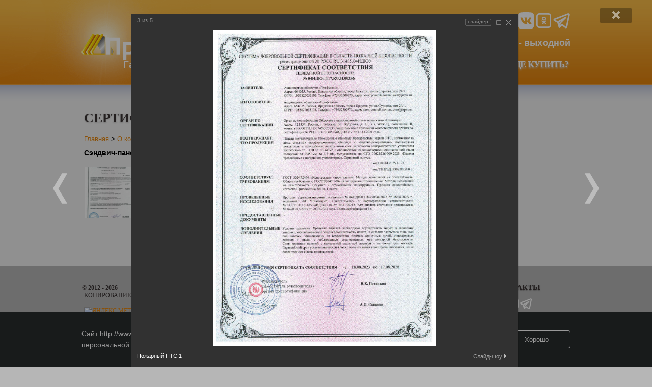

--- FILE ---
content_type: text/html; charset=UTF-8
request_url: http://www.profsteel.net/about/quality/certificate/?PAGE_NAME=detail&SECTION_ID=11&ELEMENT_ID=2165
body_size: 17227
content:
<!DOCTYPE html>
<html dir="ltr" lang="en-US">
<head>


	<meta http-equiv="Content-Type" content="text/html; charset=UTF-8" />
<meta name="robots" content="index, follow" />
<meta name="keywords" content="профнастил, металлочерепица, сайдинг" />
<meta name="description" content="Компания занимается производством профнастила, металлочерепицы, сайдинга, водосточных систем и многих других изделий для загородных объектов." />
<link href="/bitrix/css/main/font-awesome.css?174965374928777" type="text/css"  rel="stylesheet" />
<link href="/bitrix/js/ui/design-tokens/dist/ui.design-tokens.css?174965375026358" type="text/css"  rel="stylesheet" />
<link href="/bitrix/js/main/core/css/core_tooltip.css?17496537518811" type="text/css"  rel="stylesheet" />
<link href="/bitrix/js/ui/fonts/opensans/ui.font.opensans.css?17496537492555" type="text/css"  rel="stylesheet" />
<link href="/bitrix/js/main/popup/dist/main.popup.bundle.css?175095202431694" type="text/css"  rel="stylesheet" />
<link href="/bitrix/panel/main/popup.css?174965374322696" type="text/css"  rel="stylesheet" />
<link href="/bitrix/components/bitrix/photogallery/templates/.default/themes/gray/style.css?17496537457261" type="text/css"  rel="stylesheet" />
<link href="/bitrix/components/bitrix/photogallery/templates/.default/style.css?174965374531669" type="text/css"  rel="stylesheet" />
<link href="/bitrix/components/bitrix/photogallery.detail.list.ex/templates/.default/style.css?174965374536801" type="text/css"  rel="stylesheet" />
<link href="/bitrix/templates/40456_nocolumn/css/demo.css?17496537434070" type="text/css"  data-template-style="true"  rel="stylesheet" />
<link href="/include/css/ie.css?1749653776102" type="text/css"  data-template-style="true"  rel="stylesheet" />
<link href="/bitrix/templates/.default/components/bitrix/menu/profstyle_main/style.css?17496537432033" type="text/css"  data-template-style="true"  rel="stylesheet" />
<link href="/bitrix/templates/40456_nocolumn/components/bitrix/breadcrumb/breadcrumb1/style.css?1749653743217" type="text/css"  data-template-style="true"  rel="stylesheet" />
<link href="/bitrix/templates/40456_nocolumn/components/bitrix/menu/bot_menu/style.css?174965374386" type="text/css"  data-template-style="true"  rel="stylesheet" />
<link href="/bitrix/components/icorporate/icorporate.form.result.new/templates/callback_popup_icorporate/style.css?17496537483601" type="text/css"  data-template-style="true"  rel="stylesheet" />
<link href="/bitrix/templates/.default/components/bitrix/main.userconsent.request/icorporate/user_consent.css?17496537434354" type="text/css"  data-template-style="true"  rel="stylesheet" />
<link href="/bitrix/components/icorporate/icorporate.form.result.new/templates/zamer_popup_icorporate/style.css?17496537483603" type="text/css"  data-template-style="true"  rel="stylesheet" />
<link href="/bitrix/templates/40456_nocolumn/styles.css?176337426916442" type="text/css"  data-template-style="true"  rel="stylesheet" />
<link href="/bitrix/templates/40456_nocolumn/template_styles.css?176337426916785" type="text/css"  data-template-style="true"  rel="stylesheet" />
<script>if(!window.BX)window.BX={};if(!window.BX.message)window.BX.message=function(mess){if(typeof mess==='object'){for(let i in mess) {BX.message[i]=mess[i];} return true;}};</script>
<script>(window.BX||top.BX).message({"JS_CORE_LOADING":"Загрузка...","JS_CORE_NO_DATA":"- Нет данных -","JS_CORE_WINDOW_CLOSE":"Закрыть","JS_CORE_WINDOW_EXPAND":"Развернуть","JS_CORE_WINDOW_NARROW":"Свернуть в окно","JS_CORE_WINDOW_SAVE":"Сохранить","JS_CORE_WINDOW_CANCEL":"Отменить","JS_CORE_WINDOW_CONTINUE":"Продолжить","JS_CORE_H":"ч","JS_CORE_M":"м","JS_CORE_S":"с","JSADM_AI_HIDE_EXTRA":"Скрыть лишние","JSADM_AI_ALL_NOTIF":"Показать все","JSADM_AUTH_REQ":"Требуется авторизация!","JS_CORE_WINDOW_AUTH":"Войти","JS_CORE_IMAGE_FULL":"Полный размер"});</script>

<script src="/bitrix/js/main/core/core.js?1756690557511455"></script>

<script>BX.Runtime.registerExtension({"name":"main.core","namespace":"BX","loaded":true});</script>
<script>BX.setJSList(["\/bitrix\/js\/main\/core\/core_ajax.js","\/bitrix\/js\/main\/core\/core_promise.js","\/bitrix\/js\/main\/polyfill\/promise\/js\/promise.js","\/bitrix\/js\/main\/loadext\/loadext.js","\/bitrix\/js\/main\/loadext\/extension.js","\/bitrix\/js\/main\/polyfill\/promise\/js\/promise.js","\/bitrix\/js\/main\/polyfill\/find\/js\/find.js","\/bitrix\/js\/main\/polyfill\/includes\/js\/includes.js","\/bitrix\/js\/main\/polyfill\/matches\/js\/matches.js","\/bitrix\/js\/ui\/polyfill\/closest\/js\/closest.js","\/bitrix\/js\/main\/polyfill\/fill\/main.polyfill.fill.js","\/bitrix\/js\/main\/polyfill\/find\/js\/find.js","\/bitrix\/js\/main\/polyfill\/matches\/js\/matches.js","\/bitrix\/js\/main\/polyfill\/core\/dist\/polyfill.bundle.js","\/bitrix\/js\/main\/core\/core.js","\/bitrix\/js\/main\/polyfill\/intersectionobserver\/js\/intersectionobserver.js","\/bitrix\/js\/main\/lazyload\/dist\/lazyload.bundle.js","\/bitrix\/js\/main\/polyfill\/core\/dist\/polyfill.bundle.js","\/bitrix\/js\/main\/parambag\/dist\/parambag.bundle.js"]);
</script>
<script>BX.Runtime.registerExtension({"name":"ui.design-tokens","namespace":"window","loaded":true});</script>
<script>BX.Runtime.registerExtension({"name":"main.pageobject","namespace":"BX","loaded":true});</script>
<script>(window.BX||top.BX).message({"JS_CORE_LOADING":"Загрузка...","JS_CORE_NO_DATA":"- Нет данных -","JS_CORE_WINDOW_CLOSE":"Закрыть","JS_CORE_WINDOW_EXPAND":"Развернуть","JS_CORE_WINDOW_NARROW":"Свернуть в окно","JS_CORE_WINDOW_SAVE":"Сохранить","JS_CORE_WINDOW_CANCEL":"Отменить","JS_CORE_WINDOW_CONTINUE":"Продолжить","JS_CORE_H":"ч","JS_CORE_M":"м","JS_CORE_S":"с","JSADM_AI_HIDE_EXTRA":"Скрыть лишние","JSADM_AI_ALL_NOTIF":"Показать все","JSADM_AUTH_REQ":"Требуется авторизация!","JS_CORE_WINDOW_AUTH":"Войти","JS_CORE_IMAGE_FULL":"Полный размер"});</script>
<script>BX.Runtime.registerExtension({"name":"window","namespace":"window","loaded":true});</script>
<script>BX.Runtime.registerExtension({"name":"ui.tooltip","namespace":"BX.UI","loaded":true});</script>
<script>(window.BX||top.BX).message({"TOOLTIP_ENABLED":"N"});</script>
<script>BX.Runtime.registerExtension({"name":"tooltip","namespace":"window","loaded":true});</script>
<script>BX.Runtime.registerExtension({"name":"ui.fonts.opensans","namespace":"window","loaded":true});</script>
<script>BX.Runtime.registerExtension({"name":"main.popup","namespace":"BX.Main","loaded":true});</script>
<script>BX.Runtime.registerExtension({"name":"popup","namespace":"window","loaded":true});</script>
<script>(window.BX||top.BX).message({"MAIN_USER_CONSENT_REQUEST_TITLE":"Согласие пользователя","MAIN_USER_CONSENT_REQUEST_BTN_ACCEPT":"Принимаю","MAIN_USER_CONSENT_REQUEST_BTN_REJECT":"Не принимаю","MAIN_USER_CONSENT_REQUEST_LOADING":"Загрузка..","MAIN_USER_CONSENT_REQUEST_ERR_TEXT_LOAD":"Не удалось загрузить текст соглашения.","MAIN_USER_CONSENT_REQUEST_URL_CONFIRM":"Ознакомьтесь с текстом по ссылке"});</script>
<script>BX.Runtime.registerExtension({"name":"main_user_consent","namespace":"window","loaded":true});</script>
<script>(window.BX||top.BX).message({"LANGUAGE_ID":"ru","FORMAT_DATE":"MM\/DD\/YYYY","FORMAT_DATETIME":"MM\/DD\/YYYY HH:MI:SS","COOKIE_PREFIX":"PROFSTEEL","SERVER_TZ_OFFSET":"10800","UTF_MODE":"Y","SITE_ID":"s1","SITE_DIR":"\/","USER_ID":"","SERVER_TIME":1768769577,"USER_TZ_OFFSET":0,"USER_TZ_AUTO":"Y","bitrix_sessid":"6f5a8e68c6429f28ec59d7605e69a987"});</script>


<script src="/bitrix/js/main/pageobject/dist/pageobject.bundle.js?1756690557999"></script>
<script src="/bitrix/js/main/core/core_window.js?174965375198766"></script>
<script src="/bitrix/js/main/core/core_tooltip.js?174965375115634"></script>
<script src="/bitrix/js/main/popup/dist/main.popup.bundle.js?1763785667119952"></script>


<script src="/bitrix/templates/.default/components/bitrix/menu/profstyle_main/script.js?1749653743469"></script>
<script src="/bitrix/templates/.default/components/bitrix/main.userconsent.request/icorporate/user_consent.js?174965374312165"></script>
<script src="/bitrix/components/bitrix/photogallery/templates/.default/script.js?17496537456106"></script>
<script src="/bitrix/components/bitrix/photogallery.section.list/templates/.default/script.js?17496537447787"></script>
<script src="/bitrix/components/bitrix/photogallery.detail.list.ex/templates/.default/script.js?1749653745103614"></script>


	<title>Сертификаты</title>		<link rel="shortcut icon" type="image/x-icon" href="/favicon.ico" />

	<script src="/bitrix/templates/40456_nocolumn/js/jquery-1.7.1.min.js"></script>
    <script src="/bitrix/templates/40456_nocolumn/js/script.js"></script>
<script type='text/javascript' src='/js/iLoad/iLoad.js'></script>
	<meta name="yandex-verification" content="78a69627ccd12fdd" />

	<!--[if lt IE 9]>
		<script src="/bitrix/templates/40456_nocolumn/js/html5.js"></script>
			<![endif]-->

</head>
<body id="page6" onload="L.create()">
	<div class="bg">
<!--==============================header=================================-->
    <header>
    	<div class="main">
<!--<div style="left: auto; margin-left: -90px; position: absolute; top: 30px;"><img src="/images/tuv.png" style="margin-bottom: 5px;"><br><img src="/images/pcc.png"></div>-->
        	<div class="logotip"> <a href="http://izpn.ru"><img src="/upload/medialibrary/a94/a9415091aed1dec96fd8d4ae800c1d78.png" alt="Профсталь" title="Профсталь"></a> <br>
 <br>
<p>
 <b><span style="font-size: 14pt;">Гарантия качества! </span></b>
</p></div>
          
          <div class="header-info-wp">
            <div class="header-info">
              <div class="header-info-phone-wp">
                <div class="header-info-phone">
<span class="header-info-phone-phone">
<a href="https://vk.com/profsteell"><img src="/images/vk.svg" width="35" 
                      height="35" alt="vk"></a><a href="https://ok.ru/group/70000033843622"><img src="/images/ok.svg" width="35" 
                      height="35" alt="ok"></a><a href="https://t.me/profstal_irk"><img src="/images/telegram.svg" width="35" 
                      height="35" alt="telegram"></a>
</span>

                  <span class="header-info-phone-phone">
                    <i class="fa fa-phone" aria-hidden="true"></i> +7 (3952) 500-770                  </span>
                  <span class="header-info-phone-text" style="float:right;">
                  <small><a href="mailto:inbox@izpn.ru" target="_blank" style="color:#fff;"><i class="fa fa-envelope" aria-hidden="true"></i> inbox@izpn.ru</a></small>
                  </span>
                  <div class="clear"></div>
                </div>
              </div>  
              <div class="header-info-timetable-wp">
                <div class="header-info-timetable">
                  <div class="header-info-timetable-holyday-wp">
                    <span class="header-info-timetable-holyday">
                  
                    </span>
                  </div>
                  <div class="header-info-timetable-holyday-wp">
                    <span class="header-info-timetable-holyday">
                    
                    </span>
                  </div>
                  <div class="header-info-timetable-holyday-wp">
                    <span class="header-info-timetable-holyday">
        Звонки принимаются с Пн-Пт 8:00-17:00. Сб, Вс - выходной
                    </span>
                  </div>
                  <div class="clear"></div>
                </div>
              </div> 
              <div class="header-info-menu-wp">
                <div class="header-info-menu">
                  <nav>
                    
<ul class="sf-menu">


	  
	
					<li><a href="/catalog/" class="root-item">Каталог</a>
				<ul>
		
	
	

	  
	
		
							<li><a href="/catalog/vodoslivnaya-sistema/">Водосливная система</a></li>
			
		
	
	

	  
	
		
							<li><a href="/catalog/karniznaya-sistema/">Карнизная система</a></li>
			
		
	
	

	  
	
		
							<li><a href="/catalog/krovelnaya-sistema/">Кровельная система</a></li>
			
		
	
	

	  
	
		
							<li><a href="/catalog/zabory-i-ograzhdeniya/">Ограждающие конструкции - ЗАБОРЫ</a></li>
			
		
	
	

	  
	
		
							<li><a href="/catalog/profili/">Профили</a></li>
			
		
	
	

	  
	
		
							<li><a href="/catalog/rulonnaya-stal/">Рулонная сталь</a></li>
			
		
	
	

	  
	
		
							<li><a href="/catalog/soputstvuyushchie-tovary-dlya-fasada-i-krovli/">Сопутствующие товары для фасада, кровли, участка</a></li>
			
		
	
	

	  
	
		
							<li><a href="/catalog/sendvich-paneli/">Сэндвич-панели</a></li>
			
		
	
	

	  
	
		
							<li><a href="/catalog/fasadnaya-sistema/">Фасадная система</a></li>
			
		
	
	

	   </ul></li> 
	
					<li><a href="/about/" class="active">О компании</a>
				<ul>
		
	
	

	  
	
					<li><a href="/about/production/" class="parent">Производственный процесс</a>
				<ul>
		
	
	

	  
	
		
							<li><a href="/about/production/raw/">Сырье</a></li>
			
		
	
	

	  
	
		
							<li><a href="/about/production/process/">контроль качества</a></li>
			
		
	
	

	  
	
		
							<li><a href="/about/production/packing/">Упаковка</a></li>
			
		
	
	

	   </ul></li> 
	
		
							<li><a href="/about/certificate/">Сертификаты</a></li>
			
		
	
	

	  
	
		
							<li><a href="/about/news/">Новости</a></li>
			
		
	
	

	  
	
		
							<li><a href="/jobs/">Вакансии</a></li>
			
		
	
	

	  
	
		
							<li><a href="/reviews/">Отзывы</a></li>
			
		
	
	

	  
	
		
							<li><a href="/contacts/">Контакты</a></li>
			
		
	
	

	   </ul></li> 
	
					<li><a href="/help/" class="root-item">Справочник</a>
				<ul>
		
	
	

	  
	
		
							<li><a href="/help/instruktsii-po-montazhu/">Инструкции по монтажу, хранению, транспортировке, погрузке, разгрузке</a></li>
			
		
	
	

	  
	
		
							<li><a href="/help/ral/">Цвета продукции</a></li>
			
		
	
	

	  
	
		
							<li><a href="/help/stati/">Статьи</a></li>
			
		
	
	

	  
	
		
							<li><a href="/help/services">Услуги</a></li>
			
		
	
	

	  
	
		
							<li><a href="/help/photo/">Галерея</a></li>
			
		
	
	

	  
	
		
							<li><a href="/help/sposoby-oplaty-tovara/">Способы оплаты товара</a></li>
			
		
	
	

	  
	
		
							<li><a href="/help/rekvizity-organizatsii-ao-profstal/">Реквизиты организации</a></li>
			
		
	
	

	  
	
		
							<li><a href="/help/instruktsii-po-montazhu/klassifikator_krovel/">Классификатор кровель</a></li>
			
		
	
	

	  
	
		
							<li><a href="/help/instruktsii-po-montazhu/klassifikator_fasadov/">Классификатор фасадов</a></li>
			
		
	
	

	   </ul></li> 
	
					<li><a href="/buy/" class="root-item">Где купить?</a>
				<ul>
		
	
	

	  
	
		
							<li><a href="/buy/ao-profstal/">Офисы  АО Профсталь</a></li>
			
		
	
	

	  
	
		
							<li><a href="/buy/u-predstaviteley-g-irkutska-i-irkutskoy-oblasti/">Представители Иркутска и области</a></li>
			
		
	
	

	  
	
		
							<li><a href="/buy/u-regionalnykh-predstaviteley/">Региональные представители</a></li>
			
		
	
	

	</ul></li>
</ul>
<div class="clear"></div>
                  </nav>
                  <div class="clear"></div>
                </div>
              </div>           
            </div>
          </div>
          <div class="clear"></div>
        </div>
    </header>
    
	<!--==============================content================================-->
    <section id="content">
        <div class="main">
            <div class="container_24">
            	<div class="wrapper">
                	<article class="grid_24" id="work-area">
                		
                		
					
						   						   	<h1 class="h1 p8">Сертификаты</h1>
							<ul class="breadcrumb-navigation"><li><a href="/" title="Главная">Главная</a></li><li><span>&nbsp;&gt;&nbsp;</span></li><li><a href="/about/" title="О компании">О компании</a></li><li><span>&nbsp;&gt;&nbsp;</span></li><li><a href="/about/quality/" title="Система менеджемента качества">Система менеджемента качества</a></li><li><span>&nbsp;&gt;&nbsp;</span></li><li><a href="/about/quality/certificate/" title="Сертификаты">Сертификаты</a></li><li><span>&nbsp;&gt;&nbsp;</span></li><li>Сэндвич-панели</li></ul>
<style>
div.photo-album-avatar{
	width:120px;
	height:120px;}
div.photo-item-cover-block-container,
div.photo-item-cover-block-outer,
div.photo-item-cover-block-inner{
	background-color: white;
	height:136px;
	width:160px;}
div.photo-album-thumbs-avatar{
	width:100px;
	height:100px;}
ul.photo-album-list div.photo-item-info-block-outside {
	width: 168px;}
ul.photo-album-thumbs-list div.photo-item-info-block-inner {
	width:148px;}
</style>


<div class="photo-page-section">

<div class="photo-album-item photo-album-active " id="photo_album_info_11" >
	<div class="photo-album-info">
				<div class="photo-album-name" id="photo_album_name_11">Сэндвич-панели</div>
							</div>
</div>


<div class="empty-clear"></div><div class="photo-info-box photo-info-box-photo-list">
	<div class="photo-info-box-inner">

<div class="photo-items-list photo-photo-list" id="photo_list_bxph_list_0">
		<div id="photo_cont_2163" class="photo-item-cont " title="Сертификат соответствия">
			<a class="photo-item-inner" style="width: 100px; height: 100px;" href="/about/quality/certificate/?PAGE_NAME=detail&amp;SECTION_ID=11&amp;ELEMENT_ID=2163&amp;ysclid=m6q6iheu4j434101110" id="photo_2163">
				<img src="/upload/iblock/c3f/n8bb0doriimo7wnu2sbw5o7gp3ofozqp.jpg" border="0" style="width: 100px; height: 142px;  top: -21px;;" alt="Сертификат соответствия"/>
							</a>
		</div>
		<div id="photo_cont_2164" class="photo-item-cont " title="Пожарный ПТС">
			<a class="photo-item-inner" style="width: 100px; height: 100px;" href="/about/quality/certificate/?PAGE_NAME=detail&amp;SECTION_ID=11&amp;ELEMENT_ID=2164&amp;ysclid=m6q6iheu4j434101110" id="photo_2164">
				<img src="/upload/iblock/56c/ld4lvx25g51g03o1t2j1t1tr3xznbaxr.jpg" border="0" style="width: 100px; height: 142px;  top: -21px;;" alt="Пожарный ПТС"/>
							</a>
		</div>
		<div id="photo_cont_2165" class="photo-item-cont " title="Пожарный ПТС 1">
			<a class="photo-item-inner" style="width: 100px; height: 100px;" href="/about/quality/certificate/?PAGE_NAME=detail&amp;SECTION_ID=11&amp;ELEMENT_ID=2165&amp;ysclid=m6q6iheu4j434101110" id="photo_2165">
				<img src="/upload/iblock/d87/51gbqguple9hw5a5pjsy6gzoysxvhsl8.jpg" border="0" style="width: 100px; height: 142px;  top: -21px;;" alt="Пожарный ПТС 1"/>
							</a>
		</div>
		<div id="photo_cont_2166" class="photo-item-cont " title="Пожарный ПТК">
			<a class="photo-item-inner" style="width: 100px; height: 100px;" href="/about/quality/certificate/?PAGE_NAME=detail&amp;SECTION_ID=11&amp;ELEMENT_ID=2166&amp;ysclid=m6q6iheu4j434101110" id="photo_2166">
				<img src="/upload/iblock/149/n9bi2rtkuh7u11pzoq9nwy5kc5iizi03.jpg" border="0" style="width: 100px; height: 142px;  top: -21px;;" alt="Пожарный ПТК"/>
							</a>
		</div>
		<div id="photo_cont_2167" class="photo-item-cont " title="Пожарный ПТК 1">
			<a class="photo-item-inner" style="width: 100px; height: 100px;" href="/about/quality/certificate/?PAGE_NAME=detail&amp;SECTION_ID=11&amp;ELEMENT_ID=2167&amp;ysclid=m6q6iheu4j434101110" id="photo_2167">
				<img src="/upload/iblock/fc1/xzj92q8xzilomecu5o0k5ddfi8r615h8.jpg" border="0" style="width: 100px; height: 142px;  top: -21px;;" alt="Пожарный ПТК 1"/>
							</a>
		</div>
</div>
<div class="empty-clear"></div>


<script>
BX.ready(function(){
	if (!top.oBXPhotoList)
	{
		top.oBXPhotoList = {};
		top.oBXPhotoSlider = {};
	}

	var pPhotoContbxph_list_0 = BX('photo_list_bxph_list_0');
	// Used for load more photos and also for drag'n'drop sorting
	top.oBXPhotoList['bxph_list_0'] = new window.BXPhotoList({
		uniqueId: 'bxph_list_0',
		actionUrl: '/about/quality/certificate/?PAGE_NAME=detail&SECTION_ID=11&ELEMENT_ID=2165',
		actionPostUrl: true,
		itemsCount: '5',
		itemsPageSize: '50',
		navName: 'PAGEN_1',
		currentPage: '1',
		pageCount: '1',
		items: {'2163':{'id':'2163','active':'Y','title':'Сертификат соответствия','album_id':'11','album_name':'Сэндвич-панели','gallery_id':'','description':'Сертификат соответствия','shows':'603','index':'0','author_id':'1','date':'10/10/2023 04:59','author_name':'Пользователь админ','comments':'','detail_url':'/about/quality/certificate/?PAGE_NAME=detail&SECTION_ID=11&ELEMENT_ID=2163&ysclid=m6q6iheu4j434101110','tags':'','tags_array':[],'thumb_src':'/upload/iblock/c3f/n8bb0doriimo7wnu2sbw5o7gp3ofozqp.jpg','thumb_width':'113','thumb_height':'160','src':'/upload/iblock/e27/p7mdvklc2i93mtsj65yfz9b5272s558l.jpg','width':'724','height':'1024'},'2164':{'id':'2164','active':'Y','title':'Пожарный ПТС','album_id':'11','album_name':'Сэндвич-панели','gallery_id':'','description':'Пожарный ПТС','shows':'588','index':'1','author_id':'1','date':'10/10/2023 07:17','author_name':'Пользователь админ','comments':'','detail_url':'/about/quality/certificate/?PAGE_NAME=detail&SECTION_ID=11&ELEMENT_ID=2164&ysclid=m6q6iheu4j434101110','tags':'','tags_array':[],'src':'/upload/iblock/e51/k3zrriukh2x3xnafirb4fvybywuny4m1.jpg','width':'724','height':'1024','thumb_src':'/upload/iblock/56c/ld4lvx25g51g03o1t2j1t1tr3xznbaxr.jpg','thumb_width':'113','thumb_height':'160'},'2165':{'id':'2165','active':'Y','title':'Пожарный ПТС 1','album_id':'11','album_name':'Сэндвич-панели','gallery_id':'','description':'Пожарный ПТС 1','shows':'565','index':'2','author_id':'1','date':'10/10/2023 07:19','author_name':'Пользователь админ','comments':'','detail_url':'/about/quality/certificate/?PAGE_NAME=detail&SECTION_ID=11&ELEMENT_ID=2165&ysclid=m6q6iheu4j434101110','tags':'','tags_array':[],'src':'/upload/iblock/849/d0j025552lid39kfyosgg44wbb74kc73.jpg','width':'724','height':'1024','thumb_src':'/upload/iblock/d87/51gbqguple9hw5a5pjsy6gzoysxvhsl8.jpg','thumb_width':'113','thumb_height':'160'},'2166':{'id':'2166','active':'Y','title':'Пожарный ПТК','album_id':'11','album_name':'Сэндвич-панели','gallery_id':'','description':'Пожарный ПТК','shows':'567','index':'3','author_id':'1','date':'10/10/2023 07:19','author_name':'Пользователь админ','comments':'','detail_url':'/about/quality/certificate/?PAGE_NAME=detail&SECTION_ID=11&ELEMENT_ID=2166&ysclid=m6q6iheu4j434101110','tags':'','tags_array':[],'src':'/upload/iblock/45d/p1hueol6p3fefcg89ssqn8m86zm8qyxl.jpg','width':'724','height':'1024','thumb_src':'/upload/iblock/149/n9bi2rtkuh7u11pzoq9nwy5kc5iizi03.jpg','thumb_width':'113','thumb_height':'160'},'2167':{'id':'2167','active':'Y','title':'Пожарный ПТК 1','album_id':'11','album_name':'Сэндвич-панели','gallery_id':'','description':'Пожарный ПТК 1','shows':'602','index':'4','author_id':'1','date':'10/10/2023 07:20','author_name':'Пользователь админ','comments':'','detail_url':'/about/quality/certificate/?PAGE_NAME=detail&SECTION_ID=11&ELEMENT_ID=2167&ysclid=m6q6iheu4j434101110','tags':'','tags_array':[],'src':'/upload/iblock/278/jq0t017y3odn32g7cpt03kacv8rn88ht.jpg','width':'724','height':'1024','thumb_src':'/upload/iblock/fc1/xzj92q8xzilomecu5o0k5ddfi8r615h8.jpg','thumb_width':'113','thumb_height':'160'}},
		pElementsCont: pPhotoContbxph_list_0,
		initDragSorting: 'N',
		sortedBySort: '',
		morePhotoNav: 'N',
		thumbSize: '100',
		canModerate: false	});

	top.oBXPhotoSlider['bxph_list_0'] = new window.BXPhotoSlider({
		uniqueId: 'bxph_list_0',
		currentItem: '2165',
		id: 'bxph_list9',
		userSettings: [],
		actionUrl: '/about/quality/certificate/?PAGE_NAME=detail&SECTION_ID=11&ELEMENT_ID=2165',
		responderUrl: '/bitrix/components/bitrix/photogallery.detail.list.ex/responder.php?analyticsLabel[action]=viewPhoto',
		actionPostUrl: true,
		sections: [{'ID':'11','NAME':'Сэндвич-панели'}],
		items: {'2163':{'id':'2163','active':'Y','title':'Сертификат соответствия','album_id':'11','album_name':'Сэндвич-панели','gallery_id':'','description':'Сертификат соответствия','shows':'603','index':'0','author_id':'1','date':'10/10/2023 04:59','author_name':'Пользователь админ','comments':'','detail_url':'/about/quality/certificate/?PAGE_NAME=detail&SECTION_ID=11&ELEMENT_ID=2163&ysclid=m6q6iheu4j434101110','tags':'','tags_array':[],'thumb_src':'/upload/iblock/c3f/n8bb0doriimo7wnu2sbw5o7gp3ofozqp.jpg','thumb_width':'113','thumb_height':'160','src':'/upload/iblock/e27/p7mdvklc2i93mtsj65yfz9b5272s558l.jpg','width':'724','height':'1024'},'2164':{'id':'2164','active':'Y','title':'Пожарный ПТС','album_id':'11','album_name':'Сэндвич-панели','gallery_id':'','description':'Пожарный ПТС','shows':'588','index':'1','author_id':'1','date':'10/10/2023 07:17','author_name':'Пользователь админ','comments':'','detail_url':'/about/quality/certificate/?PAGE_NAME=detail&SECTION_ID=11&ELEMENT_ID=2164&ysclid=m6q6iheu4j434101110','tags':'','tags_array':[],'src':'/upload/iblock/e51/k3zrriukh2x3xnafirb4fvybywuny4m1.jpg','width':'724','height':'1024','thumb_src':'/upload/iblock/56c/ld4lvx25g51g03o1t2j1t1tr3xznbaxr.jpg','thumb_width':'113','thumb_height':'160'},'2165':{'id':'2165','active':'Y','title':'Пожарный ПТС 1','album_id':'11','album_name':'Сэндвич-панели','gallery_id':'','description':'Пожарный ПТС 1','shows':'565','index':'2','author_id':'1','date':'10/10/2023 07:19','author_name':'Пользователь админ','comments':'','detail_url':'/about/quality/certificate/?PAGE_NAME=detail&SECTION_ID=11&ELEMENT_ID=2165&ysclid=m6q6iheu4j434101110','tags':'','tags_array':[],'src':'/upload/iblock/849/d0j025552lid39kfyosgg44wbb74kc73.jpg','width':'724','height':'1024','thumb_src':'/upload/iblock/d87/51gbqguple9hw5a5pjsy6gzoysxvhsl8.jpg','thumb_width':'113','thumb_height':'160'},'2166':{'id':'2166','active':'Y','title':'Пожарный ПТК','album_id':'11','album_name':'Сэндвич-панели','gallery_id':'','description':'Пожарный ПТК','shows':'567','index':'3','author_id':'1','date':'10/10/2023 07:19','author_name':'Пользователь админ','comments':'','detail_url':'/about/quality/certificate/?PAGE_NAME=detail&SECTION_ID=11&ELEMENT_ID=2166&ysclid=m6q6iheu4j434101110','tags':'','tags_array':[],'src':'/upload/iblock/45d/p1hueol6p3fefcg89ssqn8m86zm8qyxl.jpg','width':'724','height':'1024','thumb_src':'/upload/iblock/149/n9bi2rtkuh7u11pzoq9nwy5kc5iizi03.jpg','thumb_width':'113','thumb_height':'160'},'2167':{'id':'2167','active':'Y','title':'Пожарный ПТК 1','album_id':'11','album_name':'Сэндвич-панели','gallery_id':'','description':'Пожарный ПТК 1','shows':'602','index':'4','author_id':'1','date':'10/10/2023 07:20','author_name':'Пользователь админ','comments':'','detail_url':'/about/quality/certificate/?PAGE_NAME=detail&SECTION_ID=11&ELEMENT_ID=2167&ysclid=m6q6iheu4j434101110','tags':'','tags_array':[],'src':'/upload/iblock/278/jq0t017y3odn32g7cpt03kacv8rn88ht.jpg','width':'724','height':'1024','thumb_src':'/upload/iblock/fc1/xzj92q8xzilomecu5o0k5ddfi8r615h8.jpg','thumb_width':'113','thumb_height':'160'}},
		itemsCount: '5',
		itemsPageSize: '50',
		currentPage: '1',
		useComments: 'N',
		useRatings: 'N',
		showViewsCont: 'Y',
		commentsCount: '5',
		pElementsCont: pPhotoContbxph_list_0,
		reloadItemsOnload: false,
		itemUrl: '/about/quality/certificate/?PAGE_NAME=detail&SECTION_ID=#SECTION_ID#&ELEMENT_ID=#ELEMENT_ID#',
		itemUrlHash: 'photo_11_#ELEMENT_ID#',
		sectionUrl: '/about/quality/certificate/?PAGE_NAME=section&SECTION_ID=#SECTION_ID#',
		permissions:
			{
				view: '1',
				edit:  '',
				moderate:  '',
				viewComment: false,
				addComment: false			},
		userUrl: '',
		showTooltipOnUser: 'N',
		showSourceLink: 'Y',
		moderation: 'N',
		commentsType: 'forum',
		cacheRaitingReq: true,
		sign: '6dc807a06adf41d97b3d807456da6177',
		reqParams: {'DISPLAY_AS_RATING':'rating_main','SECTION_ID':'11','PATH_TO_USER':'','MAX_VOTE':'','VOTE_NAMES':'','CACHE_TYPE':'A','CACHE_TIME':'3600'},
		checkParams: {'CUR_USER_ID':'0','USE_COMMENTS':'N','PERMISSION':'R','USE_RATING':'N','IBLOCK_TYPE':'about','IBLOCK_ID':'9','READ_ONLY':''},
		MESS: {
			from: 'из',
			slider: 'слайдер',
			slideshow: 'Слайд-шоу',
			slideshowTitle: 'Запустить слайд-шоу',
			addDesc: 'Добавить описание',
			addComment: 'Добавить комментарий',
			commentTitle: 'Ваш комментарий...',
			save: 'Сохранить',
			cancel: 'Отменить',
			commentsCount: 'Всего комментариев',
			moreCom: 'Показать предыдущие #N# комментариев из #M#',
			moreCom2: 'Показать предыдущие комментарии (#N#)',
			album: 'Альбом',
			author: 'Автор',
			added: 'Добавлена',
			edit: 'Редактировать',
			del: 'Удалить',
			bigPhoto: 'Увеличить',
			smallPhoto: 'Уменьшить',
			rotate: 'Повернуть',
			saveDetailTitle: 'Сохранить описание (Ctrl + Enter)',
			DarkBG: 'темный фон',
			LightBG: 'светлый фон',
			delItemConfirm: 'Вы действительно хотите удалить фотографию без возможности восстановления?',
			shortComError: 'Слишком короткий комментарий',
			photoEditDialogTitle: 'Свойства фотографии',
			unknownError: 'Произошла ошибка при сохранении',
			sourceImage: 'Оригинал',
			created: 'Добавлена',
			tags: 'Теги',
			clickToClose: 'Кликните, чтобы закрыть',
			comAccessDenied: 'У вас нет прав для комментирования этой фотографии',
			views: 'Просмотров',
			notModerated: 'Фото ожидает проверки модератора',
			activateNow: 'Одобрить',
			deleteNow: 'Удалить',
			bigPhotoDisabled: 'Нельзя увеличить - фото показано в максимальном размере'
		}
	});
});
</script>	</div>
</div>

</div>                    </article>
                </div>               	 
            </div>
        </div>
    </section>
    
	<!--==============================footer=================================-->
    <footer>
        <div class="main">
        <div class="container_24">
        	<div class="wrapper">
            	<article class="grid_9 fleft">
                	<div class="foot-page1">
                		 <span> © 2012 - 2026</span> <br>
 Копирование материалов с сайта запрещено
<div class="clear">
</div>
 <br>
 <!-- Yandex.Metrika informer -->
<div style="float: left; margin-right: 50px;">
	<a href="http://metrika.yandex.ru/stat/?id=21371461&from=informer" target="_blank" rel="nofollow"><img src="//bs.yandex.ru/informer/21371461/1_0_FFA72FFF_E6870FFF_1_uniques" style="width:80px; height:15px; border:0;" alt="Яндекс.Метрика" title="Яндекс.Метрика: данные за сегодня (уникальные посетители)" onclick="try{Ya.Metrika.informer({i:this,id:21371461,lang:'ru'});return false}catch(e){}"></a>
</div>
 <!-- /Yandex.Metrika informer -->
<div style="float: left;">
	&nbsp;&nbsp;&nbsp;&nbsp;
</div>
<!-- Yandex.Metrika counter -->
<script type="text/javascript">
(function (d, w, c) {
    (w[c] = w[c] || []).push(function() {
        try {
            w.yaCounter21371461 = new Ya.Metrika({id:21371461,
                    webvisor:true,
                    clickmap:true,
                    trackLinks:true,
                    accurateTrackBounce:true});
        } catch(e) { }
    });

    var n = d.getElementsByTagName("script")[0],
        s = d.createElement("script"),
        f = function () { n.parentNode.insertBefore(s, n); };
    s.type = "text/javascript";
    s.async = true;
    s.src = (d.location.protocol == "https:" ? "https:" : "http:") + "//mc.yandex.ru/metrika/watch.js";

    if (w.opera == "[object Opera]") {
        d.addEventListener("DOMContentLoaded", f, false);
    } else { f(); }
})(document, window, "yandex_metrika_callbacks");
</script>
<!-- /Yandex.Metrika counter -->                        <div class="foot"><!-- {%FOOTER_LINK} --></div>
                    </div>
                </article>
                <div class="width">
                	 <article class="grid_6">
<div class="foot-page2">
	<h6 class="p11">Полезная информация</h6>
 <a href="/help/instruktsii-po-montazhu/">
	<p>
		 Инструкции по монтажу <br>
	</p>
 </a> <a href="/help/ral/">
	<p>
		 Цвета продукции АО "Профсталь"
	</p>
 </a>
</div>
 </article> <article class="grid_3 push_1" style="left: 5px;">
<div class="foot-page2">
	<h6>Дополнительно</h6>
	 
<ul class="list2">

    		<li><a class="item-1" href="/catalog/">Каталог</a></li>
		
  		<li><a class="item-2" href="/buy/">Где купить?</a></li>
		
  		<li><a class="item-3" href="/jobs/">Вакансии</a></li>
		
  		<li><a class="item-4" href="/policy/">Политика конфиденциальности</a></li>
		
  		<li><a class="item-5" href="/soglasie/">Согласие обработки ПД</a></li>
		

</ul>
</div>
 </article> <article class="grid_3 push_1" style="left: 5px;width:140px;">
<div class="foot-page2">
	<h6 class="p11">Контакты</h6>
	<div>
<a href="https://vk.com/profstall"><img width="25" alt="vk" src="/images/vk.svg" height="25"></a><a href="https://ok.ru/profile/910105417126"><img width="25" alt="ok" src="/images/ok.svg" height="25"></a><a href="https://t.me/profstal_irk"><img width="25" alt="telegram" src="/images/telegram.svg" height="25"></a>
	</div>
	<div>
		 8 (3952) 500-770<a href="mailto:sale@izpn.ru" style="color:#000;"><br>
 </a><a href="mailto:sale@izpn.ru" style="color:#000;">inbox@izpn.ru</a>
	</div>
	<div>
		 Отдел продаж <a href="mailto:sale@izpn.ru" style="color:#000;">sale@izpn.ru</a><br>
 <a href="whatsapp://send?phone=79248224232" style="color:#000;"><img src="/upload/medialibrary/f40/f400ba9d41b9fa4539ef02b0be9a43ae.png" style="height:16px;width:auto;"> 89248224232 (WhatsApp)</a><br>
	</div>
	<div>
		 Юридический адрес: 664035 Иркутская область, г. Иркутск, ул. Сурнова д.24/1<br>
	</div>
</div>
 </article>                </div>
            </div>
        </div>        	
        </div>
<div id="policy-message" class="policy-popup hidden">
    <div class="container_24">
        <div class="policy-popup__wrap">
            <span class="policy-popup__message">
                Сайт http://www.profsteel.net использует Политику конфиденциальности для обработки и защиты персональной информации. <a href="/policy/" target="_blank">Подробнее</a>
            </span>
            <button type="button" class="policy-popup__accept" id="accept-policy">Хорошо</button>
        </div>
    </div>
</div>

<script>
    function setCookie(name, value, days) {
        let expires = "";
        if (days) {
            let date = new Date();
            date.setTime(date.getTime() + (days * 24 * 60 * 60 * 1000));
            expires = "; expires=" + date.toUTCString();
        }
        document.cookie = name + "=" + (value || "") + expires + "; path=/";
    }

    function getCookie(name) {
        let matches = document.cookie.match(new RegExp("(?:^|; )" + name.replace(/([\.$?*|{}\(\)\[\]\\\/\+^])/g, '\\$1') + "=([^;]*)"));
        return matches ? decodeURIComponent(matches[1]) : undefined;
    }


    function checkCookies() {
        let cookieNote = document.getElementById('policy-message');
        let cookieBtnAccept = cookieNote.querySelector('.policy-popup__accept');

        // Если куки policy нет или она просрочена, то показываем уведомление
        if (!getCookie('policy')) {
            cookieNote.classList.remove('hidden');
        }

        // При клике на кнопку устанавливаем куку policy на один год
        cookieBtnAccept.addEventListener('click', function () {
            setCookie('policy', 'true', 365);
            cookieNote.classList.add('hidden');
        });
    }

    checkCookies();
    
</script>
    </footer>
<script>if (window.location.hash != '' && window.location.hash != '#') top.BX.ajax.history.checkRedirectStart('bxajaxid', 'dfa289509274ced66b6270c846bf8b4e')</script><div id="comp_dfa289509274ced66b6270c846bf8b4e"><div class="popup callback_popup"  style="display: none;">
    <div class="popup_inner">
        <div class="popup_content">
            <a class="close_ico js__close-popup"></a>
                            <div class="model_popup_form">
                    
<form name="SIMPLE_FORM_1" action="/about/quality/certificate/?PAGE_NAME=detail&amp;SECTION_ID=11&amp;ELEMENT_ID=2165" method="POST" enctype="multipart/form-data"><input type="hidden" name="bxajaxid" id="bxajaxid_dfa289509274ced66b6270c846bf8b4e_8BACKi" value="dfa289509274ced66b6270c846bf8b4e" /><input type="hidden" name="AJAX_CALL" value="Y" /><script>
function _processform_8BACKi(){
	if (BX('bxajaxid_dfa289509274ced66b6270c846bf8b4e_8BACKi'))
	{
		var obForm = BX('bxajaxid_dfa289509274ced66b6270c846bf8b4e_8BACKi').form;
		BX.bind(obForm, 'submit', function() {BX.ajax.submitComponentForm(this, 'comp_dfa289509274ced66b6270c846bf8b4e', true)});
	}
	BX.removeCustomEvent('onAjaxSuccess', _processform_8BACKi);
}
if (BX('bxajaxid_dfa289509274ced66b6270c846bf8b4e_8BACKi'))
	_processform_8BACKi();
else
	BX.addCustomEvent('onAjaxSuccess', _processform_8BACKi);
</script><input type="hidden" name="sessid" id="sessid" value="6f5a8e68c6429f28ec59d7605e69a987" /><input type="hidden" name="WEB_FORM_ID" value="1" />                        <h3>Оставьте заявку</h3>
                        <p>и получите СКИДКУ на выбранную вами продукцию!</p>
                                                                                                                            <input
                                    type="text"
                                    placeholder="Имя"
                                                                            required="required"
                                                                        name="form_text_1"
                                    value=""
                                />      
                                                                                                                                                            <input
                                    type="text"
                                    placeholder="Телефон"
                                                                            required="required"
                                                                        name="form_text_2"
                                    value=""
                                />      
                                                                                                                                                            <input
                                    type="text"
                                    placeholder="Текст заявки"
                                                                        name="form_text_7"
                                    value=""
                                />      
                                                                                                                               
                                <div class="checkbox_area">
                                    <input type="checkbox"  id="3" name="form_checkbox_SIMPLE_QUESTION_868[]" value="3"><label for="3">Профнастил</label><br /><input type="checkbox"  id="4" name="form_checkbox_SIMPLE_QUESTION_868[]" value="4"><label for="4">Сайдинг</label><br /><input type="checkbox"  id="5" name="form_checkbox_SIMPLE_QUESTION_868[]" value="5"><label for="5">Металлочерепица</label><br /><input type="checkbox"  id="6" name="form_checkbox_SIMPLE_QUESTION_868[]" value="6"><label for="6">Водосточная система</label><br /><input type="checkbox"  id="8" name="form_checkbox_SIMPLE_QUESTION_868[]" value="8"><label for="8">Карнизная система</label><br /><input type="checkbox"  id="9" name="form_checkbox_SIMPLE_QUESTION_868[]" value="9"><label for="9">Заборы</label><br /><input type="checkbox"  id="10" name="form_checkbox_SIMPLE_QUESTION_868[]" value="10"><label for="10">Сэндвич-панели</label>                                </div>                           
                                                                                            <input type="hidden" name="web_form_submit" value="Отправить заявку" />
                    <button class="btn yellow">Отправить заявку </button>
                    <br>
                    <div class="checkbox_area consent_area">
                                                    <label data-bx-user-consent="{&quot;id&quot;:1,&quot;sec&quot;:&quot;ceyx2m&quot;,&quot;autoSave&quot;:true,&quot;actionUrl&quot;:&quot;\/bitrix\/components\/bitrix\/main.userconsent.request\/ajax.php&quot;,&quot;replace&quot;:{&quot;button_caption&quot;:&quot;Отправить заявку&quot;,&quot;fields&quot;:[&quot;Имя&quot;,&quot;Телефон&quot;,&quot;IP-адрес&quot;]},&quot;url&quot;:null,&quot;required&quot;:null,&quot;text&quot;:&quot;В соответствии с Федеральным законом от 27.07.2006 № 152-ФЗ «О персональных данных» свободно, своей волей и в своем интересе я даю конкретное, предметное, информированное, сознательное и однозначное согласие оператору персональных данных – Акционерному обществу «Профсталь», зарегистрированному в ЕГРЮЛ за основным государственным регистрационным номером (ОГРН) 1053827053103, расположенному по адресу: 664035, Иркутская обл., Иркутск г, ул. Сурнова, д.24\/1 (далее – «Оператор») на обработку моих персональных данных для достижения конкретных, заранее определенных и законных целей, а именно: \u003Cbr\u003E\r\n• продажа товаров и оказание услуг;\u003Cbr\u003E\r\n• предоставление справочной информации;\u003Cbr\u003E\r\n• послепродажное обслуживание, исполнение обязательств по обмену, возврату, гарантийным срокам и сервисной поддержке покупателей;\u003Cbr\u003E\r\n• получение обратной связи в отношении товаров и услуг;\u003Cbr\u003E\r\n• улучшение качества обслуживания покупателей;\u003Cbr\u003E\r\n• информирование покупателей об условиях сервисов, о стадии исполнения заказов, этапах оказания услуг;\u003Cbr\u003E\r\n• изучение и анализ рынка;\u003Cbr\u003E\r\n• проведение маркетинговых и иных исследований;\u003Cbr\u003E\r\n• авторизация и предоставление доступа к персональному аккаунту на сайте Оператора https:\/\/izpn.ru\/ и https:\/\/profsteel.net\/ (далее – «Сайт»);\u003Cbr\u003E\r\n• регистрация в системе учета и управления торговлей Оператора;\u003Cbr\u003E\r\n• регистрация и предоставление привилегий в рамках программы лояльности Оператора;\u003Cbr\u003E\r\n• обеспечение соблюдения законодательства РФ, иных нормативных правовых актов, условий договора купли-продажи в рамках осуществления продажи товаров, в т.ч. дистанционным способом; \u003Cbr\u003E\r\n• осуществление рекламной деятельности с согласия Субъекта персональных данных.\u003Cbr\u003E\r\n\u003Cbr\u003E\r\nМои персональные данные, в отношении которых дается данное согласие, включают следующие:\u003Cbr\u003E\r\n1. при регистрации, оформлении заказа товара и услуг в магазинах или на Сайте Оператора: \u003Cbr\u003E\r\n– фамилия, имя, отчество; \u003Cbr\u003E\r\n– пол; \u003Cbr\u003E\r\n– адрес доставки товара и оказания услуг; \u003Cbr\u003E\r\n– город проживания;\u003Cbr\u003E\r\n– номер телефона;\u003Cbr\u003E\r\n– адрес электронной почты; \u003Cbr\u003E\r\n– данные об истории и составе покупок товаров и услуг, платежей и кассовых чеках;\u003Cbr\u003E\r\n– данные об истории посещений магазинов, Сайта Оператора; \u003Cbr\u003E\r\n– персонифицированные данные и сведения о потребительских предпочтениях и поведении; \u003Cbr\u003E\r\n– сведения об адресах аккаунтов в социальных сетях и мессенджерах; пользовательские данные (IP-адрес, файлы cookie, информация об аппаратном и программном обеспечении, геолокация);\u003Cbr\u003E\r\n2. при оформлении моего участия в программе лояльности Оператора, в дополнение к вышеуказанному: \u003Cbr\u003E\r\n– дата рождения.\u003Cbr\u003E\r\nРазрешаю Оператору производить смешанную обработку моих персональных данных (неавтоматизированную, автоматизированную - с передачей полученной информации с использованием информационно-телекоммуникационной сети Интернет), а именно: сбор, запись, систематизацию, накопление, хранение, уточнение (обновление, изменение), извлечение, использование, доступ уполномоченного персонала Оператора, передачу (предоставление) иным лицам в случаях, предусмотренных законодательством Российской Федерации и необходимых для достижения вышеуказанных целей, обезличивание, блокирование, удаление, уничтожение персональных данных.\u003Cbr\u003E\r\nЯ даю согласие на обработку данных об использовании мною сайта https:\/\/izpn.ru\/ и https:\/\/profsteel.net\/ с использованием сервисов веб-аналитики Яндекс.Метрика, Top.Mail.Ru в порядке, установленном в Политике в отношении обработки персональных данных пользователей сайта izpn.ru , profsteel.net и клиентов Акционерного общества «Профсталь» . \u003Cbr\u003E\r\nЯ осведомлен о том, что в любое время могу отказаться от использования файлов cookie в настройках своего браузера, через который осуществляю вход на Сайт.\u003Cbr\u003E\r\nЯ осведомлен о том, что удаление файлов cookie или отключение возможности загружать файлы cookie, ограничит мой доступ к определенным областям или функциям Сайта. \u003Cbr\u003E\r\nСогласие дается на срок 20 лет и ограничено достижением Оператором вышеуказанных целей. Оператор вправе продолжить обработку моих персональных данных по окончании срока действия согласия в случаях и в течение периода времени, предусмотренных законодательством Российской Федерации.\u003Cbr\u003E\r\nМне известно, что я могу отозвать согласие на обработку персональных данных, указанных в настоящем согласии, обратившись к оператору персональных данных АО «Профсталь»: \u003Cbr\u003E\r\n• лично по адресу: Иркутская обл., г. Иркутск, ст. Горка, д. 5\/1; \u003Cbr\u003E\r\n• отправив письмо по адресу электронной почты: inbox@izpn.ru. \u003Cbr\u003E\r\nВ этом случае будет невозможно достижение некоторых из вышеуказанных целей (например, предоставление мне Оператором привилегий в рамках программы лояльности Оператора), и осознаю последствия отзыва такого согласия.\u003Cbr\u003E\r\nЯ гарантирую получение мной согласия от третьих лиц (например, получателя моего заказа), чьи данные я указал на сайте Оператора, на передачу их персональных данных Оператору и их обработку Оператором в целях выполнения работ\/оказания услуг. Я проинформирован, что самостоятельно несу ответственность за указание достоверных данных и поддержание их в актуальном состоянии. В случае изменения каких-либо персональных данных ответственность за уведомление Оператора об этом лежит на мне.\u003Cbr\u003E\r\nЯ подтверждаю, что мое согласие с Политикой Оператора по обработке персональных данных, предоставление Согласия на обработку персональных данных в соответствии с текстами документов, опубликованными на Сайте будет выражено в любой момент при пользовании сайтом – путем регистрации на сайте, оформления заказа, использования сервисов, направления любых запросов.\u003Cbr\u003E\r\nВ случае моего несогласия с Политикой по обработке персональных данных, я обязуюсь прекратить использование сайта и сервисов, принадлежащих и\/или используемых Оператором.\u003Cbr\u003E\r\nБолее полная информация о политике АО «Профсталь» в отношении обработки персональных данных приведена в Политике в отношении обработки персональных данных пользователей Сайта и Клиентов Акционерного общества «Профсталь», размещенной на сайте https:\/\/izpn.ru\/  и https:\/\/profsteel.net\/.&quot;}" class="main-user-consent-request">
	<input type="checkbox" value="Y"  name="">
	<span class="main-user-consent-request-announce-link">Нажимая кнопку «Отправить заявку», я даю свое согласие на обработку моих персональных  данных, в соответствии с Федеральным законом от 27.07.2006 года No152-ФЗ «О персональных  данных», на условиях и для целей, определенных в </span>
</label><a href="/soglasie/" target="_blank">Согласии на обработку персональных данных</a>  и в <a href="/policy/" target="_blank">Политике конфиденциальности.</a>
<div data-bx-template="main-user-consent-request-loader" style="display: none;">
	<div class="main-user-consent-request-popup">
		<div class="main-user-consent-request-popup-cont">
			<div data-bx-head="" class="main-user-consent-request-popup-header"></div>
			<div class="main-user-consent-request-popup-body">
				<div data-bx-loader="" class="main-user-consent-request-loader">
					<svg class="main-user-consent-request-circular" viewBox="25 25 50 50">
						<circle class="main-user-consent-request-path" cx="50" cy="50" r="20" fill="none" stroke-width="1" stroke-miterlimit="10"></circle>
					</svg>
				</div>
				<div data-bx-content="" class="main-user-consent-request-popup-content">
					<div class="main-user-consent-request-popup-textarea-block">
						<div data-bx-textarea="" class="main-user-consent-request-popup-text"></div>
						<div data-bx-link="" style="display: none;" class="main-user-consent-request-popup-link">
							<div>Ознакомьтесь с текстом по ссылке</div>
							<div><a target="_blank"></a></div>
						</div>
					</div>
					<div class="main-user-consent-request-popup-buttons">
						<span data-bx-btn-accept="" class="main-user-consent-request-popup-button main-user-consent-request-popup-button-acc">Y</span>
						<span data-bx-btn-reject="" class="main-user-consent-request-popup-button main-user-consent-request-popup-button-rej">N</span>
					</div>
				</div>
			</div>
		</div>
	</div>
</div>                                                <!-- <input type='checkbox' required id='popup_rules' checked><label for='popup_rules'>Даю согласие на обработку данных</label> -->
                    </div>
                    </form>                </div>
                    </div>
    </div>
</div>

<!-- popup -->
<script>
$(function(){
	var closePopup = function(){
		$('.popup').fadeOut();
	}

	$('.js__close-popup').click(function(event) {

		closePopup();
	});

$('[data-fade-popup]').click(function() {
		$('.' + $(this).data('fade-popup')).fadeIn();
	});
$('.popup').click(function(){
if($(this).closest('.popup_content').length == 0) closePopup();
})
$('.popup_content').click(function(event){
    event.stopPropagation();
});
})
</script></div><script>if (top.BX.ajax.history.bHashCollision) top.BX.ajax.history.checkRedirectFinish('bxajaxid', 'dfa289509274ced66b6270c846bf8b4e');</script><script>top.BX.ready(BX.defer(function() {window.AJAX_PAGE_STATE = new top.BX.ajax.component('comp_dfa289509274ced66b6270c846bf8b4e'); top.BX.ajax.history.init(window.AJAX_PAGE_STATE);}))</script><script>if (window.location.hash != '' && window.location.hash != '#') top.BX.ajax.history.checkRedirectStart('bxajaxid', '9276efb006037fd4a18aac0a131a3673')</script><div id="comp_9276efb006037fd4a18aac0a131a3673"><div class="popup zamer_popup"  style="display: none;">
    <div class="popup_inner">
        <div class="popup_content">
            <a class="close_ico js__close-popup"></a>
                            <div class="model_popup_form">
                    
<form name="SIMPLE_FORM_3" action="/about/quality/certificate/?PAGE_NAME=detail&amp;SECTION_ID=11&amp;ELEMENT_ID=2165" method="POST" enctype="multipart/form-data"><input type="hidden" name="bxajaxid" id="bxajaxid_9276efb006037fd4a18aac0a131a3673_Ar8Szp" value="9276efb006037fd4a18aac0a131a3673" /><input type="hidden" name="AJAX_CALL" value="Y" /><script>
function _processform_Ar8Szp(){
	if (BX('bxajaxid_9276efb006037fd4a18aac0a131a3673_Ar8Szp'))
	{
		var obForm = BX('bxajaxid_9276efb006037fd4a18aac0a131a3673_Ar8Szp').form;
		BX.bind(obForm, 'submit', function() {BX.ajax.submitComponentForm(this, 'comp_9276efb006037fd4a18aac0a131a3673', true)});
	}
	BX.removeCustomEvent('onAjaxSuccess', _processform_Ar8Szp);
}
if (BX('bxajaxid_9276efb006037fd4a18aac0a131a3673_Ar8Szp'))
	_processform_Ar8Szp();
else
	BX.addCustomEvent('onAjaxSuccess', _processform_Ar8Szp);
</script><input type="hidden" name="sessid" id="sessid_1" value="6f5a8e68c6429f28ec59d7605e69a987" /><input type="hidden" name="WEB_FORM_ID" value="3" />                        <h3>Заявка на замер</h3>
                        <p><i style="color:red;">Внимание! Для записи на замер обязательно нужны фотографии объекта.</i></p>
                                                                                                                            <input
                                    type="text"
                                    placeholder="Имя"
                                                                            required="required"
                                                                        name="form_text_14"
                                    value=""
                                />      
                                                                                                                                                            <input
                                    type="text"
                                    placeholder="Телефон"
                                                                            required="required"
                                                                        name="form_text_15"
                                    value=""
                                />      
                                                                                                                                                            <input
                                    type="text"
                                    placeholder="Текст заявки"
                                                                        name="form_text_16"
                                    value=""
                                />      
                                                                                                                               
                                <div class="checkbox_area">
                                    <input type="checkbox"  id="17" name="form_checkbox_SIMPLE_QUESTION_868[]" value="17"><label for="17">Фасад</label><br /><input type="checkbox"  id="18" name="form_checkbox_SIMPLE_QUESTION_868[]" value="18"><label for="18">Кровля</label><br /><input type="checkbox"  id="19" name="form_checkbox_SIMPLE_QUESTION_868[]" value="19"><label for="19">Забор</label><br /><input type="checkbox"  id="20" name="form_checkbox_SIMPLE_QUESTION_868[]" value="20"><label for="20">Водосточная система</label><br /><input type="checkbox"  id="21" name="form_checkbox_SIMPLE_QUESTION_868[]" value="21"><label for="21">Карнизная система</label><br /><input type="checkbox"  id="22" name="form_checkbox_SIMPLE_QUESTION_868[]" value="22"><label for="22">Каркас на сэндвич-панели</label><br /><input type="checkbox"  id="23" name="form_checkbox_SIMPLE_QUESTION_868[]" value="23"><label for="23">Другое</label>                                </div>                           
                                                                                            <input type="hidden" name="web_form_submit" value="Отправить заявку" />
                    <button class="btn yellow">Отправить заявку </button>
                    <br>
                    <div class="checkbox_area consent_area">
                                                    <label data-bx-user-consent="{&quot;id&quot;:1,&quot;sec&quot;:&quot;ceyx2m&quot;,&quot;autoSave&quot;:true,&quot;actionUrl&quot;:&quot;\/bitrix\/components\/bitrix\/main.userconsent.request\/ajax.php&quot;,&quot;replace&quot;:{&quot;button_caption&quot;:&quot;Отправить заявку&quot;,&quot;fields&quot;:[&quot;Имя&quot;,&quot;Телефон&quot;,&quot;IP-адрес&quot;]},&quot;url&quot;:null,&quot;required&quot;:null,&quot;text&quot;:&quot;В соответствии с Федеральным законом от 27.07.2006 № 152-ФЗ «О персональных данных» свободно, своей волей и в своем интересе я даю конкретное, предметное, информированное, сознательное и однозначное согласие оператору персональных данных – Акционерному обществу «Профсталь», зарегистрированному в ЕГРЮЛ за основным государственным регистрационным номером (ОГРН) 1053827053103, расположенному по адресу: 664035, Иркутская обл., Иркутск г, ул. Сурнова, д.24\/1 (далее – «Оператор») на обработку моих персональных данных для достижения конкретных, заранее определенных и законных целей, а именно: \u003Cbr\u003E\r\n• продажа товаров и оказание услуг;\u003Cbr\u003E\r\n• предоставление справочной информации;\u003Cbr\u003E\r\n• послепродажное обслуживание, исполнение обязательств по обмену, возврату, гарантийным срокам и сервисной поддержке покупателей;\u003Cbr\u003E\r\n• получение обратной связи в отношении товаров и услуг;\u003Cbr\u003E\r\n• улучшение качества обслуживания покупателей;\u003Cbr\u003E\r\n• информирование покупателей об условиях сервисов, о стадии исполнения заказов, этапах оказания услуг;\u003Cbr\u003E\r\n• изучение и анализ рынка;\u003Cbr\u003E\r\n• проведение маркетинговых и иных исследований;\u003Cbr\u003E\r\n• авторизация и предоставление доступа к персональному аккаунту на сайте Оператора https:\/\/izpn.ru\/ и https:\/\/profsteel.net\/ (далее – «Сайт»);\u003Cbr\u003E\r\n• регистрация в системе учета и управления торговлей Оператора;\u003Cbr\u003E\r\n• регистрация и предоставление привилегий в рамках программы лояльности Оператора;\u003Cbr\u003E\r\n• обеспечение соблюдения законодательства РФ, иных нормативных правовых актов, условий договора купли-продажи в рамках осуществления продажи товаров, в т.ч. дистанционным способом; \u003Cbr\u003E\r\n• осуществление рекламной деятельности с согласия Субъекта персональных данных.\u003Cbr\u003E\r\n\u003Cbr\u003E\r\nМои персональные данные, в отношении которых дается данное согласие, включают следующие:\u003Cbr\u003E\r\n1. при регистрации, оформлении заказа товара и услуг в магазинах или на Сайте Оператора: \u003Cbr\u003E\r\n– фамилия, имя, отчество; \u003Cbr\u003E\r\n– пол; \u003Cbr\u003E\r\n– адрес доставки товара и оказания услуг; \u003Cbr\u003E\r\n– город проживания;\u003Cbr\u003E\r\n– номер телефона;\u003Cbr\u003E\r\n– адрес электронной почты; \u003Cbr\u003E\r\n– данные об истории и составе покупок товаров и услуг, платежей и кассовых чеках;\u003Cbr\u003E\r\n– данные об истории посещений магазинов, Сайта Оператора; \u003Cbr\u003E\r\n– персонифицированные данные и сведения о потребительских предпочтениях и поведении; \u003Cbr\u003E\r\n– сведения об адресах аккаунтов в социальных сетях и мессенджерах; пользовательские данные (IP-адрес, файлы cookie, информация об аппаратном и программном обеспечении, геолокация);\u003Cbr\u003E\r\n2. при оформлении моего участия в программе лояльности Оператора, в дополнение к вышеуказанному: \u003Cbr\u003E\r\n– дата рождения.\u003Cbr\u003E\r\nРазрешаю Оператору производить смешанную обработку моих персональных данных (неавтоматизированную, автоматизированную - с передачей полученной информации с использованием информационно-телекоммуникационной сети Интернет), а именно: сбор, запись, систематизацию, накопление, хранение, уточнение (обновление, изменение), извлечение, использование, доступ уполномоченного персонала Оператора, передачу (предоставление) иным лицам в случаях, предусмотренных законодательством Российской Федерации и необходимых для достижения вышеуказанных целей, обезличивание, блокирование, удаление, уничтожение персональных данных.\u003Cbr\u003E\r\nЯ даю согласие на обработку данных об использовании мною сайта https:\/\/izpn.ru\/ и https:\/\/profsteel.net\/ с использованием сервисов веб-аналитики Яндекс.Метрика, Top.Mail.Ru в порядке, установленном в Политике в отношении обработки персональных данных пользователей сайта izpn.ru , profsteel.net и клиентов Акционерного общества «Профсталь» . \u003Cbr\u003E\r\nЯ осведомлен о том, что в любое время могу отказаться от использования файлов cookie в настройках своего браузера, через который осуществляю вход на Сайт.\u003Cbr\u003E\r\nЯ осведомлен о том, что удаление файлов cookie или отключение возможности загружать файлы cookie, ограничит мой доступ к определенным областям или функциям Сайта. \u003Cbr\u003E\r\nСогласие дается на срок 20 лет и ограничено достижением Оператором вышеуказанных целей. Оператор вправе продолжить обработку моих персональных данных по окончании срока действия согласия в случаях и в течение периода времени, предусмотренных законодательством Российской Федерации.\u003Cbr\u003E\r\nМне известно, что я могу отозвать согласие на обработку персональных данных, указанных в настоящем согласии, обратившись к оператору персональных данных АО «Профсталь»: \u003Cbr\u003E\r\n• лично по адресу: Иркутская обл., г. Иркутск, ст. Горка, д. 5\/1; \u003Cbr\u003E\r\n• отправив письмо по адресу электронной почты: inbox@izpn.ru. \u003Cbr\u003E\r\nВ этом случае будет невозможно достижение некоторых из вышеуказанных целей (например, предоставление мне Оператором привилегий в рамках программы лояльности Оператора), и осознаю последствия отзыва такого согласия.\u003Cbr\u003E\r\nЯ гарантирую получение мной согласия от третьих лиц (например, получателя моего заказа), чьи данные я указал на сайте Оператора, на передачу их персональных данных Оператору и их обработку Оператором в целях выполнения работ\/оказания услуг. Я проинформирован, что самостоятельно несу ответственность за указание достоверных данных и поддержание их в актуальном состоянии. В случае изменения каких-либо персональных данных ответственность за уведомление Оператора об этом лежит на мне.\u003Cbr\u003E\r\nЯ подтверждаю, что мое согласие с Политикой Оператора по обработке персональных данных, предоставление Согласия на обработку персональных данных в соответствии с текстами документов, опубликованными на Сайте будет выражено в любой момент при пользовании сайтом – путем регистрации на сайте, оформления заказа, использования сервисов, направления любых запросов.\u003Cbr\u003E\r\nВ случае моего несогласия с Политикой по обработке персональных данных, я обязуюсь прекратить использование сайта и сервисов, принадлежащих и\/или используемых Оператором.\u003Cbr\u003E\r\nБолее полная информация о политике АО «Профсталь» в отношении обработки персональных данных приведена в Политике в отношении обработки персональных данных пользователей Сайта и Клиентов Акционерного общества «Профсталь», размещенной на сайте https:\/\/izpn.ru\/  и https:\/\/profsteel.net\/.&quot;}" class="main-user-consent-request">
	<input type="checkbox" value="Y"  name="">
	<span class="main-user-consent-request-announce-link">Нажимая кнопку «Отправить заявку», я даю свое согласие на обработку моих персональных  данных, в соответствии с Федеральным законом от 27.07.2006 года No152-ФЗ «О персональных  данных», на условиях и для целей, определенных в </span>
</label><a href="/soglasie/" target="_blank">Согласии на обработку персональных данных</a>  и в <a href="/policy/" target="_blank">Политике конфиденциальности.</a>
<div data-bx-template="main-user-consent-request-loader" style="display: none;">
	<div class="main-user-consent-request-popup">
		<div class="main-user-consent-request-popup-cont">
			<div data-bx-head="" class="main-user-consent-request-popup-header"></div>
			<div class="main-user-consent-request-popup-body">
				<div data-bx-loader="" class="main-user-consent-request-loader">
					<svg class="main-user-consent-request-circular" viewBox="25 25 50 50">
						<circle class="main-user-consent-request-path" cx="50" cy="50" r="20" fill="none" stroke-width="1" stroke-miterlimit="10"></circle>
					</svg>
				</div>
				<div data-bx-content="" class="main-user-consent-request-popup-content">
					<div class="main-user-consent-request-popup-textarea-block">
						<div data-bx-textarea="" class="main-user-consent-request-popup-text"></div>
						<div data-bx-link="" style="display: none;" class="main-user-consent-request-popup-link">
							<div>Ознакомьтесь с текстом по ссылке</div>
							<div><a target="_blank"></a></div>
						</div>
					</div>
					<div class="main-user-consent-request-popup-buttons">
						<span data-bx-btn-accept="" class="main-user-consent-request-popup-button main-user-consent-request-popup-button-acc">Y</span>
						<span data-bx-btn-reject="" class="main-user-consent-request-popup-button main-user-consent-request-popup-button-rej">N</span>
					</div>
				</div>
			</div>
		</div>
	</div>
</div>                                                <!-- <input type='checkbox' required id='popup_rules' checked><label for='popup_rules'>Даю согласие на обработку данных</label> -->
                    </div>
                    </form>                </div>
                    </div>
    </div>
</div>

<!-- popup -->
<script>
$(function(){
	var closePopup = function(){
		$('.popup').fadeOut();
	}

	$('.js__close-popup').click(function(event) {

		closePopup();
	});

$('[data-fade-popup]').click(function() {
		$('.' + $(this).data('fade-popup')).fadeIn();
	});
$('.popup').click(function(){
if($(this).closest('.popup_content').length == 0) closePopup();
})
$('.popup_content').click(function(event){
    event.stopPropagation();
});
})
</script></div><script>if (top.BX.ajax.history.bHashCollision) top.BX.ajax.history.checkRedirectFinish('bxajaxid', '9276efb006037fd4a18aac0a131a3673');</script><script>top.BX.ready(BX.defer(function() {window.AJAX_PAGE_STATE = new top.BX.ajax.component('comp_9276efb006037fd4a18aac0a131a3673'); top.BX.ajax.history.init(window.AJAX_PAGE_STATE);}))</script></div>

<!--<script id="chatHelpScr" type="text/javascript" src="http://chathelp.ru/js/main.js?site=51b17c6b90c58d28140063db"></script>
-->


<!-- START ME-TALK -->
<script type='text/javascript'>
	(function(d, w, m) {
		var s = d.createElement('script');
		s.type ='text/javascript'; s.id = 'supportScript'; s.charset = 'utf-8';	s.async = true;
		s.src = '//me-talk.ru/support/support.js?h=79d5c2297516b103e1e955e5a25850ec';
		var sc = d.getElementsByTagName('script')[0];
		w[m] = w[m] || function() { (w[m].q = w[m].q || []).push(arguments); };
		if (sc) sc.parentNode.insertBefore(s, sc); else d.documentElement.firstChild.appendChild(s);
	})(document, window, 'MeTalk');
</script>
<!-- END ME-TALK -->
  <div class="form-outer sp-popup-outer sp-force-hide"> <style id="subscribe-form-style" class="">.sp-force-hide { display: none;
}
.sp-form[sp-id="43704"] { display: block; background: #ffffff; padding: 15px; width: 400px; max-width: 100%; border-radius: 8px; -moz-border-radius: 8px; -webkit-border-radius: 8px; border-color: #dddddd; border-style: solid; border-width: 1px; font-family: Arial, "Helvetica Neue", sans-serif;
}
.sp-form[sp-id="43704"] .sp-form-control { background: #ffffff; border-color: #cccccc; border-style: solid; border-width: 1px; font-size: 15px; padding-left: 8.75px; padding-right: 8.75px; border-radius: 4px; -moz-border-radius: 4px; -webkit-border-radius: 4px; height: 35px; width: 100%;
}
.sp-form[sp-id="43704"] .sp-field label { color: #444444; font-size: 13px; font-style: normal; font-weight: bold;
}
.sp-form[sp-id="43704"] .sp-button { border-radius: 4px; -moz-border-radius: 4px; -webkit-border-radius: 4px; background-color: #ff6500; color: #ffffff; width: auto; font-weight: 700; font-style: normal; font-family: Arial,sans-serif; box-shadow: none; -moz-box-shadow: none; -webkit-box-shadow: none;
}
.sp-form[sp-id="43704"] .sp-button-container { text-align: left;
}
</style> <div id="sp-form-43704" sp-id="43704" sp-hash="c0578ff81448380674f1e384bc024eb08f46a24e4a825841a640ea902a78d67d" sp-lang="ru" class="sp-form sp-form-regular sp-form-popup" sp-show-options="%7B%22condition%22%3A%22onEnter%22%2C%22delay%22%3A60%2C%22repeat%22%3A3%2C%22background%22%3A%22dark%22%2C%22position%22%3A%22bottom-right%22%2C%22amd%22%3Afalse%7D"> <button class="sp-btn-close " >&nbsp;</button> <div class="sp-message"> <div></div> </div> <div id="droppableArea" class="sp-element-container ui-sortable ui-droppable" ><div class="sp-field " sp-id="sp-1a2fd0cd-54c5-44b4-9a38-600c1ecb3761" > <div class=" " style="font-family: inherit; line-height: 1.2;"><p>Раз в неделю мы отправляем Вам электронное письмо с новостями компании и интересными акциями.</p></div> </div><div class="sp-field " sp-id="sp-3d9a6f70-2c79-489e-9ee4-ae4c4145670b" > <label class="sp-control-label "> <span class="">Введите Вашу Фамилию</span> </label> <input sp-type="input" name="sform[0KTQsNC80LjQu9C40Y8=]" class="sp-form-control " placeholder="Иванов" sp-tips="%7B%7D" style="" type="text"> </div><div class="sp-field " sp-id="sp-ba6cccb8-6a09-4075-b620-cedeba88e0eb" > <label class="sp-control-label "> <span class="">Введите Ваше Имя</span> <strong class="" style="">*</strong> </label> <input sp-type="input" name="sform[0JjQvNGP]" class="sp-form-control " placeholder="Иван" sp-tips="%7B%22required%22%3A%22%D0%9E%D0%B1%D1%8F%D0%B7%D0%B0%D1%82%D0%B5%D0%BB%D1%8C%D0%BD%D0%BE%D0%B5%20%D0%BF%D0%BE%D0%BB%D0%B5%22%7D" required="required" style="" type="text"> </div><div class="sp-field " sp-id="sp-70b9f637-2890-4272-8277-ef19115ea3a2" > <label class="sp-control-label "> <span class="">Введите Ваше Отчество</span> </label> <input sp-type="input" name="sform[0J7RgtGH0LXRgdGC0LLQvg==]" class="sp-form-control " placeholder="Иванович" sp-tips="%7B%7D" style="" type="text"> </div><div class="sp-field " sp-id="sp-c7e369a6-d910-41a3-ade9-5e90366e54ab" > <label class="sp-control-label "> <span class="">Телефон</span> </label> <input sp-type="phone" name="sform[phone]" class="sp-form-control " placeholder="" sp-tips="%7B%22wrong%22%3A%22%D0%9D%D0%B5%D0%B2%D0%B5%D1%80%D0%BD%D1%8B%D0%B9%20%D0%BD%D0%BE%D0%BC%D0%B5%D1%80%20%D1%82%D0%B5%D0%BB%D0%B5%D1%84%D0%BE%D0%BD%D0%B0%22%7D" style="" type="tel"> </div><div class="sp-field " sp-id="sp-31cd39df-6afa-4b0d-aebf-39a3955b3947" > <label class="sp-control-label "> <span class="">Email</span> <strong class="" style="">*</strong> </label> <input sp-type="email" name="sform[email]" class="sp-form-control " placeholder="username@gmail.com" sp-tips="%7B%22required%22%3A%22%D0%9E%D0%B1%D1%8F%D0%B7%D0%B0%D1%82%D0%B5%D0%BB%D1%8C%D0%BD%D0%BE%D0%B5%20%D0%BF%D0%BE%D0%BB%D0%B5%22%2C%22wrong%22%3A%22%D0%9D%D0%B5%D0%B2%D0%B5%D1%80%D0%BD%D1%8B%D0%B9%20email-%D0%B0%D0%B4%D1%80%D0%B5%D1%81%22%7D" required="required" style="" type="email"> </div></div> <div class="sp-field sp-button-container " sp-id="sp-e298a97c-1568-4c79-971f-4a31336159d2" > <button id="sp-e298a97c-1568-4c79-971f-4a31336159d2" class="sp-button "> Подписаться </button> </div> <div class="sp-link-wrapper sp-brandname__left" > <a class="sp-link " target="_blank" href="https://sendpulse.com/ru/?ref=6670685"> <span class="sp-link-img">&nbsp;</span> <span translate="FORM.PROVIDED_BY" class="">Предоставлено SendPulse</span> </a> </div> </div> <script type="text/javascript" src="//login.sendpulse.com/apps/fc3/build/default-handler.js"></script></div> 
</body>
</html>

--- FILE ---
content_type: text/html; charset=UTF-8
request_url: http://www.profsteel.net/bitrix/components/bitrix/photogallery.detail.list.ex/responder.php?analyticsLabel[action]=viewPhoto&sessid=6f5a8e68c6429f28ec59d7605e69a987&ELEMENT_ID=2165&AUTHOR_ID=1&sign=6dc807a06adf41d97b3d807456da6177&checkParams[CUR_USER_ID]=0&checkParams[USE_COMMENTS]=N&checkParams[PERMISSION]=R&checkParams[USE_RATING]=N&checkParams[IBLOCK_TYPE]=about&checkParams[IBLOCK_ID]=9&checkParams[READ_ONLY]=&reqParams[DISPLAY_AS_RATING]=rating_main&reqParams[SECTION_ID]=11&reqParams[PATH_TO_USER]=&reqParams[MAX_VOTE]=&reqParams[VOTE_NAMES]=&reqParams[CACHE_TYPE]=A&reqParams[CACHE_TIME]=3600&increaseCounter=Y&getRaiting=N&UCID=bxph_list_0&AJAX_CALL=Y
body_size: 80
content:
<script>
	if (!window.BX && top.BX)
		BX = top.BX;
	</script>
	

--- FILE ---
content_type: text/css
request_url: http://www.profsteel.net/bitrix/templates/40456_nocolumn/css/demo.css?17496537434070
body_size: 1249
content:
/*--------- slider ---------*/
.slider-bg {
    background: url("/bitrix/templates/40456/images/slider-bg.gif") no-repeat scroll center 0 #0544B9;
    height: 586px;
    margin-top: -2px;
    padding-top: 58px;
    position: relative;
    z-index: 1;
}

.slider {
	width:950px;
	height:466px;
	margin:0 auto;
	overflow:visible !important;
	position:relative;
	box-shadow: 0 22px 26px 0 #1559AF;
	z-index:2
}
.items {
	display:none;
}
.shadow {
    background: url("/bitrix/templates/40456/images/shadow.png") no-repeat scroll 0 0 transparent;
    height: 69px;
    left: 0;
    position: absolute;
    top: 441px;
    width: 997px;
    z-index: -1;
}

.padd-left {
	padding-left:10px;
}
.pagination {
		position:absolute;
		top:551px;
		left:369px;
		display:inline-block;
		height:20px;
		width:140px;
		padding:5px 0 0 20px;		
		z-index:60;
	}
	.pagination li {
		float:left;
		padding:0 3px 0 0;
		font-size:0;
		line-height:0;
		margin:0;
		color:#252525;
		background:none !important;
	}
		.pagination a {
			display:block;
			width:15px;
			height:15px;
			background:url(/bitrix/templates/40456/images/pagination-a-bg.gif) left 0px no-repeat;
			font-size:0;
			line-height:0;
			text-decoration:none;
		}
			.pagination li.current a {
				background:url(/bitrix/templates/40456/images/pagination-a-active.gif) left 0px no-repeat;
			}

.prev {
    background: url("/bitrix/templates/40456/images/prev.png") no-repeat scroll left top transparent;
    display: block;
    height: 54px;
    left: -97px;
    position: absolute;
    top: 208px;
    width: 38px;
    z-index: 15;
}
	.prev:hover {
		background-position:0 -186px;
	}
.next {
	display:block;
	width:38px;
	height:54px;
	background:url(/bitrix/templates/40456/images/next.png) left top no-repeat;
	position:absolute;
	z-index:15;
	top:208px;
	right:-99px;
}
	.next:hover {
		background-position:0 -186px;
	}
	
.play {
	display:block;
	width:45px;
	height:22px;
	background:url(/bitrix/templates/40456/images/pagination-bg.gif) left top repeat-x;
	position:absolute;
	z-index:15;
	border-radius:15px;
	-moz-border-radius:15px;
	-webkit-border-radius:15px;
	top:552px;
	left:823px;
	padding:2px 0 0 0;
	text-align:center;
	color:#fff;
	text-decoration:none;
}
	.play span {
		display:none;
	}
	.play em {
		font-style:normal;
		display:block;
	}
.paused span {
	display:block;
}
.paused em {
	display:none;
}
.banner {
    left: 0;
    position: absolute;
    top: 496px;
    width: 950px;
    z-index: 15;
}
	.banner span {
    color: #E3EFFA;
    display: block;
    float: left;
    font-family: 'Oleo Script',cursive;
    font-size: 35px;
    letter-spacing: -1px;
    line-height: 62px;
    text-shadow: 3px 5px 3px #4FB9E9;
    width: 680px;
    font-style: italic;
}

.button1 {
    background: url("/bitrix/templates/40456/images/button1.gif") repeat-x scroll 0 0 #0936AA;
    box-shadow: 0 3px 15px 2px #3692CB;
    color: #FFFFFF;
    display: inline-block;
    float: right;
    font-family: 'Lora',serif;
    font-size: 20px;
    font-weight: bold;
    line-height: 24px;
    margin-top: 2px;
    padding: 18px 23px 18px 24px;
    text-transform: uppercase;
}

.button1:hover {
	text-decoration:none;
	background:#302B2B;
}

.progbar {
	background:#000;
	width:100%;
	height:2px;
	position:absolute;
	top:0px;
	left:0px;
	z-index:999;
}
.numStatus {
	display:block;
	width:45px;
	height:22px;
	background:url(/bitrix/templates/40456/images/pagination-bg.gif) left top repeat-x;
	position:absolute;
	z-index:15;
	border-radius:15px;
	-moz-border-radius:15px;
	-webkit-border-radius:15px;
	top:551px;
	left:583px;
	padding:2px 0 0 0;
	text-align:center;
	color:#fff;
	text-decoration:none;
}
/*-------- end slider -----------*/

.col-1 {
	float:left;
	width:400px;
	padding-right:50px
}
* + html .min {
	min-height:45px;
}
.col-2 {
	float:left;
	width:400px;
}
/*-------- end preset -------*/

--- FILE ---
content_type: text/css
request_url: http://www.profsteel.net/include/css/ie.css?1749653776102
body_size: 102
content:
.sf-menu ul,
.button2,
.slider
{behavior:url(/bitrix/templates/40456/js/PIE.php);position:relative}

--- FILE ---
content_type: text/css
request_url: http://www.profsteel.net/bitrix/templates/.default/components/bitrix/menu/profstyle_main/style.css?17496537432033
body_size: 722
content:
/*Denied items*/
.sf-menu a.denied
{
	background: url(images/lock.gif) center right no-repeat;
}
.sf-menu a.denied:hover
{
	background: #46B0EC url(images/lock.gif) center right no-repeat;
}

.sf-menu {
    line-height:    1.0;
}
.sf-menu li {
    float:          left;
    position:       relative;
}
.sf-menu a {
    color: #ffffff;
    display: block;
    font-family: 'Lora',serif;
    font-size: 18px;
    font-weight: bold;
    letter-spacing: -1px;
    line-height: 22px;
    padding: 0px 15px 43px;
    position: relative;
    text-shadow: 1px 2px 3px #cccccc;
    text-transform: uppercase;
}
.sf-menu a:hover,
.sf-menu a.active,
.sf-menu li.sfHover > a {
    //background-color: #e6870f;
    text-decoration:none;
}

.sf-menu ul a:hover,
.sf-menu ul a.active,
.sf-menu ul li.sfHover > a {
    background:#e6870f;
}

.sf-menu ul {
    background: url("/include/images/menu-bg2.gif") repeat-x scroll 0 0 #e78915;
    padding-top: 14px;
    position: absolute !important;
    top: -999em;
    padding-bottom:17px;
    width: 186px;
    box-shadow: 0 0 10px 1px #cccccc;
}
.sf-menu ul li {
    width:          100%;
}
.sf-menu ul a {
    font-size: 12px;
    letter-spacing: 0;
    line-height: 20px;
    padding: 10px 10px 10px 20px;
}

.sf-menu ul ul a {
    padding: 10px 10px 10px 24px;
}


.sf-menu ul ul {
    padding-top: 13px;
    padding-bottom:17px;
    width: 161px;
}

.sf-menu li:hover {
    visibility:     inherit; /* fixes IE7 'sticky bug' */
}

.sf-menu li:hover ul,
.sf-menu li.sfHover ul {
    left:           0;
    top:            30px; /* match top ul list item height */
    z-index:        99;
}
ul.sf-menu li:hover li ul,
ul.sf-menu li.sfHover li ul {
    top:            -999em;
}
ul.sf-menu li li:hover ul,
ul.sf-menu li li.sfHover ul {
    left: 174px;
    top: -13px;
}
ul.sf-menu li li:hover li ul,
ul.sf-menu li li.sfHover li ul {
    top:            -999em;
}
ul.sf-menu li li li:hover ul,
ul.sf-menu li li li.sfHover ul {
    left:           10em; /* match ul width */
    top:            0;
}


--- FILE ---
content_type: text/css
request_url: http://www.profsteel.net/bitrix/templates/40456_nocolumn/components/bitrix/menu/bot_menu/style.css?174965374386
body_size: 86
content:
/* Left menu*/
#footer .left-menu li .selected {
text-decoration:underline;
}




--- FILE ---
content_type: text/css
request_url: http://www.profsteel.net/bitrix/components/icorporate/icorporate.form.result.new/templates/callback_popup_icorporate/style.css?17496537483601
body_size: 1242
content:
.popup {
	position: fixed;
	z-index: 2000;
	left: 0;
	top: 0;
	width: 100%;
	height: 100%;
	background: rgba(22,59,98,0.7);
}
.popup_inner {
	min-height: 100%;
	width: 100%;
	display: flex;
	align-items: center;
	display: -webkit-flex;
	-webkit-align-items: center;
}
.popup_content {
	background: #fff;
	margin: 0 auto;
	width: 510px;
	padding: 55px 50px;
	position: relative;
}
.popup_content h3 {
	text-align: center;
	font-weight: 600;
}
.popup_content p {
    line-height: 1.4;
    margin-bottom: 30px;
    text-align: center;
    font-size: 18px;
}
.popup_content input {
	width: 94%;
}
.popup_content .btn {
	width: 100%;
}
.popup_content .btn {
	display: inline-block;
	font-size: 15px;
	color: #163b62;
	text-transform: uppercase;
	height: 47px;
	border: 1px solid #163b62;
	min-width: 310px;
	text-align: center;
	cursor: pointer;
	outline: none;
	background: none;
	border-radius: 4px;
	font-weight: 400;
}
.popup_content .btn:hover {
	border-color: #ffcb24;
	color: #ffcb24;
}
.popup_content .btn.yellow {
	border: 1px solid #da9900;
	font-size: 15px;
	color: #fff;
	/*font-weight: 900;*/

	/* Permalink - use to edit and share this gradient: http://colorzilla.com/gradient-editor/#ffc924+7,ffd855+53,ffc924+100 */
	background: rgb(255,201,36); /* Old browsers */
	background: -moz-linear-gradient(top,  rgba(255,201,36,1) 7%, rgba(255,216,85,1) 53%, rgba(255,201,36,1) 100%); /* FF3.6-15 */
	background: -webkit-linear-gradient(top,  rgba(255,201,36,1) 7%,rgba(255,216,85,1) 53%,rgba(255,201,36,1) 100%); /* Chrome10-25,Safari5.1-6 */
	background: linear-gradient(to bottom,  rgba(255,201,36,1) 7%,rgba(255,216,85,1) 53%,rgba(255,201,36,1) 100%); /* W3C, IE10+, FF16+, Chrome26+, Opera12+, Safari7+ */
	filter: progid:DXImageTransform.Microsoft.gradient( startColorstr='#ffc924', endColorstr='#ffc924',GradientType=0 ); /* IE6-9 */
}
.popup_content .btn.yellow:hover {
	background: #ffdf72;
}
.popup_content .btn.center {
	display: block;
	margin: 0 auto;
}

.popup_content input[type="text"],
.popup_content input[type="mail"],
.popup_content input[type="password"] {
	height: 47px;
	padding: 0 3%;
	border-radius: 5px;
	font-size: 18px;
	font-weight: 300;
	outline: none;
	font-family: 'Proxima Nova';
	box-shadow: none;
	border: 1px solid #969696;
	margin-bottom: 24px;
}
.popup_content input[type="text"].white,
.popup_content input[type="mail"].white,
.popup_content input[type="password"].white {
	border: 1px solid #fff;
	color: #fff;
	background: none;
	font-weight: 300;
}
.popup_content input[type="text"]:focus,
.popup_content input[type="mail"]:focus,
.popup_content input[type="password"]:focus {
	border-color: #ffc523;
}



.checkbox_area input {
    width: initial;
    margin-right: 10px;
    margin-bottom: 10px;
}
.checkbox_area{
margin-bottom:20px;
}
.callback_popup_btn {
    display: block;
    float: left;
    width: 170px;
    background: #ff0000;
    color: #FFFFFF;
    border: 1px solid #fff;
    font-family: 'Lora',serif;
    font-size: 18px;
    font-weight: bold;
    line-height: 20px;
    margin-right: 5px;
    padding: 8px 23px 8px 24px;
    text-transform: uppercase;
    text-decoration: none;
    border-radius: 5px;
    cursor: pointer;
    margin-bottom: 30px;
}

.callback_popup_btn:hover {
    background: #ff2424;
}
.patch_disp_center {
     font-size: 20px;
    line-height: 1.2;
    position: absolute;
    margin-top: -15px;
    font-weight: bold;
    text-transform: uppercase;
    margin-left: -270px;
}

.consent_area input {
    margin-bottom: 0px;
}
.consent_area div {
    text-align: justify;
}
.consent_area {
    margin-top: 10px;
}

--- FILE ---
content_type: text/css
request_url: http://www.profsteel.net/bitrix/components/icorporate/icorporate.form.result.new/templates/zamer_popup_icorporate/style.css?17496537483603
body_size: 1246
content:
.popup {
	position: fixed;
	z-index: 2000;
	left: 0;
	top: 0;
	width: 100%;
	height: 100%;
	background: rgba(22,59,98,0.7);
}
.popup_inner {
	min-height: 100%;
	width: 100%;
	display: flex;
	align-items: center;
	display: -webkit-flex;
	-webkit-align-items: center;
}
.popup_content {
	background: #fff;
	margin: 0 auto;
	width: 510px;
	padding: 55px 50px;
	position: relative;
}
.popup_content h3 {
	text-align: center;
	font-weight: 600;
}
.popup_content p {
    line-height: 1.4;
    margin-bottom: 30px;
    text-align: center;
    font-size: 18px;
}
.popup_content input {
	width: 94%;
}
.popup_content .btn {
	width: 100%;
}
.popup_content .btn {
	display: inline-block;
	font-size: 15px;
	color: #163b62;
	text-transform: uppercase;
	height: 47px;
	border: 1px solid #163b62;
	min-width: 310px;
	text-align: center;
	cursor: pointer;
	outline: none;
	background: none;
	border-radius: 4px;
	font-weight: 400;
}
.popup_content .btn:hover {
	border-color: #ffcb24;
	color: #ffcb24;
}
.popup_content .btn.yellow {
	border: 1px solid #da9900;
	font-size: 15px;
	color: #fff;
	/*font-weight: 900;*/

	/* Permalink - use to edit and share this gradient: http://colorzilla.com/gradient-editor/#ffc924+7,ffd855+53,ffc924+100 */
	background: rgb(255,201,36); /* Old browsers */
	background: -moz-linear-gradient(top,  rgba(255,201,36,1) 7%, rgba(255,216,85,1) 53%, rgba(255,201,36,1) 100%); /* FF3.6-15 */
	background: -webkit-linear-gradient(top,  rgba(255,201,36,1) 7%,rgba(255,216,85,1) 53%,rgba(255,201,36,1) 100%); /* Chrome10-25,Safari5.1-6 */
	background: linear-gradient(to bottom,  rgba(255,201,36,1) 7%,rgba(255,216,85,1) 53%,rgba(255,201,36,1) 100%); /* W3C, IE10+, FF16+, Chrome26+, Opera12+, Safari7+ */
	filter: progid:DXImageTransform.Microsoft.gradient( startColorstr='#ffc924', endColorstr='#ffc924',GradientType=0 ); /* IE6-9 */
}
.popup_content .btn.yellow:hover {
	background: #ffdf72;
}
.popup_content .btn.center {
	display: block;
	margin: 0 auto;
}

.popup_content input[type="text"],
.popup_content input[type="mail"],
.popup_content input[type="password"] {
	height: 47px;
	padding: 0 3%;
	border-radius: 5px;
	font-size: 18px;
	font-weight: 300;
	outline: none;
	font-family: 'Proxima Nova';
	box-shadow: none;
	border: 1px solid #969696;
	margin-bottom: 24px;
}
.popup_content input[type="text"].white,
.popup_content input[type="mail"].white,
.popup_content input[type="password"].white {
	border: 1px solid #fff;
	color: #fff;
	background: none;
	font-weight: 300;
}
.popup_content input[type="text"]:focus,
.popup_content input[type="mail"]:focus,
.popup_content input[type="password"]:focus {
	border-color: #ffc523;
}



.checkbox_area input {
    width: initial;
    margin-right: 10px;
    margin-bottom: 10px;
}
.checkbox_area{
margin-bottom:20px;
}
.callback_popup_btn_2 {
    display: block;
    float: left;
    width: 170px;
    background: #126093;
    color: #FFFFFF;
    border: 1px solid #fff;
    font-family: 'Lora',serif;
    font-size: 18px;
    font-weight: bold;
    line-height: 20px;
    margin-right: 5px;
    padding: 8px 23px 8px 24px;
    text-transform: uppercase;
    text-decoration: none;
    border-radius: 5px;
    cursor: pointer;
    margin-bottom: 30px;
}

.callback_popup_btn:hover {
    background: #ff2424;
}
.patch_disp_center {
     font-size: 20px;
    line-height: 1.2;
    position: absolute;
    margin-top: -15px;
    font-weight: bold;
    text-transform: uppercase;
    margin-left: -270px;
}

.consent_area input {
    margin-bottom: 0px;
}
.consent_area div {
    text-align: justify;
}
.consent_area {
    margin-top: 10px;
}

--- FILE ---
content_type: text/css
request_url: http://www.profsteel.net/bitrix/templates/40456_nocolumn/styles.css?176337426916442
body_size: 3554
content:
.bx_popup_frame .bx-list-cont {width: 250px !important;}
div.bx-list-cont .bx-list-item * {
    float: left;
     
}
.bx-list-popup-tbl .bx-list-item {
    display: inline-block  !important;
    width: 100% !important;
}
.fleft{float:left}
.fright{float:right}
a{color:#E6870F;}
.logo {
    display:block; 
    width:298px; 
    height:79px; 
    font-size:80px;
    line-height:80px;
    letter-spacing: -6px;
    font-style: italic;
    color:#ccc;
    font-weight: bold;
    text-decoration: none;
}

#work-area {
    line-height: normal;
}
#work-area blockquote {
padding: 0 40px;
}
#work-area .breadcrumb-navigation {
padding: 0;
list-style-type: none;
margin-bottom: 10px;
font-size: 13px;
}
#work-area .breadcrumb-navigation li {
background:none;
}
#work-area ul {
list-style-type: disc;
padding: 10px 0 10px 25px;
}
#work-area ul li {
background:none;
padding-left: 0;
}
#work-area ol li {
background:none;
padding-left: 0;
}
#work-area ol {
list-style-type: decimal;
padding: 10px 0 10px 25px;
}
#work-area em {
color:#636363;
}
#work-area p {
line-height: 18px;
}
#work-area h1 {
    font-size: 36px;
    line-height: 1.2em;
    color: #525252;
    margin: 0px 0 30px;
}
#work-area h2 {
    font-size: 30px;
    line-height: 1.2em;
    color: #525252;
    margin: 0px 0 30px;
}
#work-area h3 {
    font-size: 27px;
    line-height: 1.2em;
    color: #525252;
    margin: 0px 0 30px;
}
#work-area h4 {
    font-size: 24px;
    line-height: 1.2em;
    color: #525252;
    margin: 0px 0 30px;
}
#work-area h5 {
    font-size: 21px;
    line-height: 1.2em;
    color: #525252;
    margin: 0px 0 30px;
}
#work-area h6 {
    font-size: 18px;
    line-height: 1.2em;
    color: #525252;
    margin: 0px 0 30px;
}
/*********************************header*************************************/
header {
    width:100%;
    position:relative; 
    background:url(/include/images/header-bg.gif) repeat-x 0 0 #0180ff;
    z-index:2;
}


/*** MENU ***/
.sf-menu, .sf-menu * {
    margin:         0;
    padding:        0;
    list-style:     none;
}

nav {
    float: right;
    margin-right: 4px;
}

/********************** Content ************************/

#content {
    width:100%; 
    padding:52px 0 22px;
    background:url(/include/images/page2-bg1.gif) repeat-x 0 0 #f1f1f1;
    position:relative;
    z-index:1;
}

#page1 #content {
    background:#f1f1f1;
    padding:49px 0 22px;
}

#page2 #content {
    padding:49px 0 27px;
}


#page3 #content {
    padding:55px 0 27px;
}

#page4 #content {
    padding:52px 0 123px;
}

#page5 #content {
    padding:52px 0 38px;
}

#page6 #content {
    padding:52px 0 48px;
}

                                                                                                    /***** Page 1 *****/

.list111 {
    background: url("/include/images/marker1.png") no-repeat scroll 0 6px transparent;
    
    display: block;
    line-height: 18px;
    
    padding-left: 19px;
}
div.bx-list-cont .bx-list-item .list111 {
    padding-left: 19px !important;
}
.list1 a {
    color:#4d4d4d;
    font-size:11px;
    text-transform:uppercase;
}

.list1 a:hover{
    color:#47b2ed;
    text-decoration:none;
}

.p6 {
    margin-bottom:43px;
}

.img-bot {
    background:#f6f6f6;
    padding:8px;
    float:left;
}

.img-bot2 {
    background:#fff;
    padding:8px;
    float:left;
}

.page1-box1 {
    background:#dfdfdf;
    padding:21px 11px 16px 20px;
    position:relative;
    margin-top: 8px;
}

.p7 {
    border-bottom: 2px solid #C6C6C6;
    line-height: 20px;
    margin-bottom: 27px;
    padding-bottom: 8px;
}

.page1-img1 {
    margin-bottom:18px;
}

.link-bg {
    background: url("/include/images/marker2.png") no-repeat scroll 0 0 transparent;
    bottom: -9px;
    display: block;
    height: 40px;
    position: absolute;
    right: -7px;
    width: 40px;
}

.last1 {
    border:none !important;
}

.link1 {
    width:30px;
    height:30px;
    background: url("/include/images/marker2.png") no-repeat scroll 0 0 transparent;
    z-index:999;
    position:relative;
    
    display:block;
}

.link1:hover {
    background-position:0 -97px;
}

aside {
    background:url(/include/images/aside-bg.gif) no-repeat center 0 #c6c6c6;
    padding-top:50px;
    padding-bottom: 34px;
}

#page2 aside {padding-top:42px; padding-bottom:53px;}
#page3 aside {padding-top:41px; padding-bottom:59px;}


.p8 {
    line-height:28px;
    margin-bottom:19px;
}

.page1-img2 {
    margin-right:20px;

}

.page1-box2 {
    overflow:hidden;
}




.page1-box2 h2 {
    letter-spacing:-1px;
}


.text1 {
    display:block;
    color:#47b2ed;
    font-family: 'Arial', serif;
    font-weight:bold;
    letter-spacing:-1px;
    font-size:17px;
    line-height:25px;
}

.inner1 {
    overflow:hidden;
    color:#fff;
    text-transform:uppercase;
    font-weight:bold;
    font-size:20px;
    line-height:24px;
    padding:18px 0px 16px 20px;
    font-family: 'Arial', serif;
    background:url(/include/images/page1-bg1.gif) repeat-x 0 0 #0937ab;
}

.page1-box3 {
    overflow:hidden;
    padding-bottom:17px;
    background:url(/include/images/page1-bg2.gif) repeat-x 0 0 #e6e6e6;
}

.inner2 {
    color: #3B3535;
    font-family: 'Arial',serif;
    font-weight: bold;
    overflow: hidden;
    padding-top: 18px;  
    text-shadow:0 1px 3px #aeaeae;
}
.text2 {
    display:block;
    font-size:40px;
    line-height:48px;
}

.text3 {
    display: block;
    font-size: 12px;
    line-height: 15px;
    margin-top: -7px;
    text-transform: uppercase;
}

.inner3 {
    background: url("/include/images/divider1.gif") no-repeat scroll right 7px transparent;
    float: left;
    margin-right: 18px;
    overflow: hidden;
    padding-right: 20px;
    text-align: center;
}

.p9 {
    font-size: 12px;
    line-height: 20px;
    padding-right: 19px;
    text-transform: uppercase;
}

.page1-box3 p {
    padding-bottom: 11px;

    padding-right: 20px;
}
.button2 {
    font-family: 'Arial', serif;
    display:inline-block;
    text-transform:uppercase;
    color:#fff;
    font-size:12px;
    line-height:15px;
    background:url(/include/images/button2.gif) repeat-x 0 0 #35a9ff;
    font-weight:bold;
    padding:8px 17px 7px 19px;
    box-shadow: 0px 3px 8px 1px #bfbfbf;
}

.button2:hover {
    background:#302b2b;
    text-decoration:none;
}

.p10 {
    margin-left:0px;
}



 /***** Page 2 *****/


.p13 {
    margin-bottom:16px;
}

.page2-img1 {
    margin-top:6px;
    margin-right:22px;
}

.text4 {
    background: url("/include/images/marker4.png") no-repeat scroll 0 0 transparent;
    color: #332E2E;
    font-size: 13px;
    font-style: italic;
    line-height: 22px;
    padding: 5px 9px 12px 24px;
}

.text4 p {
    padding-bottom:11px;
}

.link6 {
    display:inline-block;
    font-style:normal;
    font-size:12px;
    font-weight:bold;
    color:#4d4d4d;
}

.link6:hover {
    color:#47b2ed;
    text-decoration:none;
}

.text4 span {
    font-style:normal;
    color:#888888;
    display:inline-block;
    margin-left:-2px;
}

.inner4 {
    background:url(/include/images/marker3.png) no-repeat 0 0;
    width:75px;
    height:55px;
    font-family: 'Arial', serif;
    text-align:center;
    font-size:30px;
    font-weight:bold;
    line-height:34px;
    color:#fff;
    text-transform:uppercase;
    text-shadow:0 1px 3px #3585b2;
    float:left;
    padding-top:20px;
    margin-top:6px;
    margin-right:12px;
}

.p14 {
    margin-bottom:43px !important;
}

.p15 {
    margin-bottom:52px !important;
}



.link4 {
    color:#3b3535;
    font-size:12px;
    font-family: 'Arial', serif;
    margin-bottom:7px;
    font-weight:bold;
    line-height:20px;
    text-shadow:0 1px 3px #acaaaa;
    text-transform:uppercase;
    display:inline-block;
}

.link4:hover {
    color:#47b2ed
;
text-decoration:none;
}

.page2-box2 {
    overflow:hidden;
    margin-bottom:3px;
}

.list3 li {
    background: url("/include/images/marker1.png") no-repeat scroll 0 4px transparent;
    display: block;
    line-height: 14px;
    margin-bottom: 16px;
    padding-left: 17px;
}

.list3 a {
    color:#4d4d4d;
    font-size:11px;
    text-transform:uppercase;
}

.link5 {
    color:#47b2ed;
    font-weight:bold;
    display:inline-block;
    font-family: 'Arial', serif;
    font-size:17px;
    letter-spacing:-1px;
    line-height:21px;
}

.link5:hover {
    text-decoration:none;
    color:#3b3535;
}


.list3 a:hover{
    color:#47b2ed;
    text-decoration:none;
}

.p17 {
    padding-bottom:14px;
}

.page2-img2 {
    margin-bottom:15px;
    margin-top:2px;
}

.page2-box3 {
    overflow:hidden;
    margin-bottom:16px;
}

.p16 {
    margin-bottom:26px;
}

.page2-box4 {
    overflow:hidden;
}

.p18 {
    margin-bottom:23px;
}

.page2-box4 span {
    display:block;
}

.page2-img3 {
    margin-bottom:18px;
}


.carousel {position:relative; }

.car-wrapper {
    position:relative;
}

    .carousel li {
    float: left;
    overflow: visible !important;
}

.next1,
.prev1{
    display:block;
    width:28px;
    height:28px;
    cursor:pointer;
    position:absolute;
    overflow:hidden;
    float:left;
    cursor:pointer;
    z-index:5;
}

.prev1 {
    background:url(/include/images/prev1.png) no-repeat center top;
    right: 37px;
    top: -53px;
}


.page2-img3 img {
    width:214px;
    height:153px;
}

.next1 {
    background:url(/include/images/next1.png) no-repeat center top;
    right: 4px;
    top: -53px;
}
.next1:hover, 
.prev1:hover {background-position:0px -70px;}


    

                                                                                                    /***** Page 3 *****/


.text5 {
    display:block;
    color:#47b2ed;
    font-size:17px;
    line-height:21px;
    font-weight:bold;
    margin-bottom:20px;
    padding-top:2px;
    letter-spacing:-1px;
    font-family: 'Arial', serif;
}


.page3-box1 {
    overflow:hidden;
    margin-bottom:16px;
}

.page3-img1 {
    margin-right:22px;
    margin-top:6px;
}

.p19 {
    margin-bottom:4px;
}

.p20 {
    padding-bottom:13px;
}

.disp-bl {
    display:block;
}

.page3-img2 {
    float:left;
    margin-right:10px;
    margin-top:1px;
}

.p21 {
    margin-bottom:55px;
}

.p22 {
    margin-top:4px;
    margin-bottom:11px;
}

.page3-box3 {
    overflow:hidden;
    width:315px;
    float:left;
    margin-right:35px;
}

.p23 {
    margin-right:0 !important;
}

.page3-img3 {
    margin-right:23px;
}

.p24 {
    margin-top:4px;
    margin-bottom:15px;
}

.p25 {
    margin-bottom:14px;
}

.p26 {
    padding-top:24px !important;
    padding-bottom:15px !important;
    margin-bottom:2px;
}

.text6 {
    color: #3B3535;
    display: block;
    font-family: 'Arial',serif;
    font-size: 18px;
    font-weight: bold;
    line-height: 22px;
    margin-bottom: 12px;
    padding-top: 3px;
    letter-spacing:-1px;
    text-shadow: 0 1px 3px #ACAAAA;
    text-transform: uppercase;
}
                                                                                            /***** Page 4 *****/

.car-wrapper {
    position:relative;  
}

#nav a {
    display:inline-block;
    float:left;
    color:#3b3535;
    font-size:16px;
    margin-right:10px;
    text-shadow: 0 1px 3px #ACAAAA;
    font-weight:bold;
    font-family: 'Arial', serif;
    line-height:20px;
}

#nav {
    margin-top:41px;
    margin-left:11px;
}

#nav a.activeSlide,
#nav a:hover {
    color:#47b2ed;
    text-decoration:none;
}

.p27 {
    margin-bottom:22px;
}

.page5-box1 {
    margin-top: -5px;
    overflow: hidden;
    padding-left: 7px;
}

.page5-box1 p {
    padding-bottom: 16px;
}

                                                                                                    /***** Page 5 *****/

.page6-box1 {
    overflow:hidden;
}

.page6-box1 span {
    display:block;
    color:#4d4d4d;
    font-weight:bold;
}

.page6-box1 a {
    display:inline-block;
    font-size:11px;
    text-transform:uppercase;
    color:#47b2ed;
}

.page6-box1 a:hover {
    color:#000;
    text-decoration:none;
}

    .p28 {
        margin-bottom:17px;
    }
    
    .page6-box1 p {
    padding-bottom: 22px;
}
    
                                                                                                    

.dl1 dt {width:150px;margin-bottom: 22px; font-weight:bold; color:#888888; font-size:12px;}

.dl1 span {
    float: left;
    width: 69px;
}

.dl1 dd { line-height:22px;}

.dl1 dd a {color:#47b2ed; text-transform:uppercase; font-size:11px; display:inline-block; margin-left:8px;}

.dl1 dd a:hover {color:#000; text-decoration:none;}
    
/******************** Footer ******************/

.width {
    float: right;
    width: 600px;
}
footer {
    width:100%; 
    padding:22px 0 30px;
}

.foot-page1 {
    color:#3b3535;
    font-weight:normal;
    font-family: 'Arial', serif;
    font-size:12px;
    line-height:15px;
    text-transform:uppercase;
}

.link3 {
    display:inline-block;
    margin-top:13px;
    color:#3b3535;
    font-weight:bold;
    text-shadow:0 2px 2px #828181;
}

footer h6 {
    text-shadow:0 2px 2px #828181;
}

.link3:hover {
    text-decoration:underline;
}

.foot-page2 a {
    color:#888888;
}

.foot-page1 span {
    display: inline-block;
    margin-left: -4px;
    padding-top: 13px;
    font-weight:bold;
}

.link2 {
    color: #000;
    display: inline-block;
    font-family: Arial;
    font-size: 31px;
    font-style: italic;
    height: 30px;
    left: -2px;
    letter-spacing: -1px;
    line-height: 35px;
    position: relative;
    text-decoration: none;
    text-transform: none;
    width: 123px;
}
.link2:hover {text-decoration: none;}
.foot-page2 p {
    padding-bottom:0;
}

.foot-page2 {
    overflow:hidden;
    padding-top:10px;
    line-height:20px;
}

.p11 {
    margin-bottom:10px;
}


.list2 a {
    color:#787878;
    font-size:12px; 
    text-decoration:underline;
}
.list2 a:hover {
    text-decoration:none;
}
.list2 li {
    display:block;
    margin-bottom:5px;
    line-height:15px;
}

.p12 {
    margin-bottom:13px;
}
    
.foot-page2 span {
    display:block;
    text-transform:uppercase;
    color:#2d2d2d;
    font-weight:bold;
    font-size:11px;
}

.foot {
    padding-top:10px;
}




/*patch header 03.10.16*/
.header-info-wp {
   display: inline-block;
    float: right;
    padding: 23px 0px;
}
.header-info-phone-wp {
    margin-bottom: 10px;
}

.header-info-timetable-wp {
    margin-bottom: 20px;
}
.header-info-phone-text {
    font-size: 24px;
    line-height: 39px;
    font-weight: bold;
    color: white;
}
.header-info-phone-phone {
    color: #FFFFFF !important;
    font-family: 'Lora',serif;
    font-size: 30px;
    font-weight: bold;
    line-height:1.3em; 
    text-shadow:0 1px 3px #bdbdbd;
    text-transform:uppercase;
    margin-left:10px;
    float: right;
}
.header-info-timetable-regular-wp {
    display: inline-block;
    float: left;
    font-size: 22px;
    line-height: 1.2;
    font-weight: bold;
    color: white;
}

.header-info-timetable-holyday-wp {
    display: inline-block;
    float: right;
    font-size: 18px;
    line-height: 1.2;
    font-weight: bold;
    color: white;
    margin-left:10px;
}
.header-info-menu nav{
    padding-top: 0px !important;
}
.header-info-menu .sf-menu > li > a{
    padding-bottom: 0px !important;
}
.header-info-menu .sf-menu > li:first-child > a {
    padding-left: 0px !important;
}
.header-info-menu .sf-menu > li:last-child > a {
    padding-right: 0px !important;
}

/* policy */
.policy-popup {
    padding: 32px 0;
    position: fixed;
    left: 0;
    bottom: 0;
    width: 100%;
    color: #fff;
    background-color: #292D2E;
    z-index: 1000;
}

.policy-popup__wrap {
    display: flex;
    align-items: center;
}

.policy-popup__message {
    margin-right: auto;
    max-width: 680px;
}

.policy-popup__message a {
    color: #fff;
    text-decoration: underline;
}

.policy-popup__accept {
    margin-left: 25px;
    min-width: 133px;
    padding: 9px 10px;
    background-color: transparent;
    color: #fff;
    border: 1px solid #fff;
    transition: all .2s ease-in;
    border-radius: 4px;
}

.policy-popup__accept:hover {
    background-color: #fff;
    color: #292D2E;
    border-color: #292D2E;
}

.hidden {
  display: none !important;
}

@media screen and (max-width: 575px) {
    .policy-popup__wrap {
        flex-direction: column;
        align-items: flex-start;
    }
   .policy-popup__message {
        text-align: center;
        margin: 0px 28px 23px;
   }
   .policy-popup__accept {
        width: 100%;
        margin-left: 0;
   }
}

--- FILE ---
content_type: text/css
request_url: http://www.profsteel.net/bitrix/templates/40456_nocolumn/template_styles.css?176337426916785
body_size: 3775
content:
@import"/include/css/reset.css";
@import"/include/css/grid.css";
@import"/include/css/forms.css";
@import"/include/css/ui.totop.css";
body{
    background: #b6b6b6;
    font:14px/22px Arial, Helvetica, sans-serif;
    color:#000000;
    position:relative;
    min-width:1153px;
}
html,body{height:100%;}
p{padding-bottom:18px;}
a{color:#E6870F;outline:none;cursor:pointer;text-decoration:none;}
a:hover{text-decoration:underline}
/*  Header styles */
h1,h2,h3,h4,h5,h6{line-height:1.3em;color:#3b3535 !important;font-family: 'Lora', serif; text-shadow:0 1px 3px #bdbdbd; margin-bottom:20px; text-transform:uppercase;}
h1{font-size:30px;}
h2{font-size:24px !important;}
h3{font-size:24px;} 
h4{font-size:20px;}  
h5{font-size:18px;}
h6{font-size:15px;}
/* Global Structure---------------------------------------- */
/*----- txt,links,lines,titles -----*/
.extra-wrap{overflow:hidden;display:block;}
.fleft{float:left}
.fright{float:right}
.alignright{text-align:right}
.aligncenter{text-align:center}
.alignmiddle *{vertical-align:middle}
.color1{color:#ff2100;}
.h1 {font-size:26px !important;}
.main {
    width:960px;    
    padding:0;
    margin:0 auto;
}

.wrapper {width:100%; overflow:hidden;}
 
.p1 {margin-bottom:8px;}
.p2 {margin-bottom:15px;}
.p3 {margin-bottom:30px;}
.p4 {margin-bottom:40px;}
.p5 {margin-bottom:50px;}

.reg {text-transform:uppercase;}

.title {margin-bottom:18px;}

.it {font-style:italic;}

.letter {letter-spacing:-1px;}

/*********************************boxes**********************************/
.margin-bot {margin-bottom:35px;}

.spacing {margin-right:35px;}

.indent {padding:0 0 0px 30px;}
.indent2 {padding-left:50px;}
.indent-bot {margin-bottom:20px;}
.indent-bot2 {margin-bottom:30px;}
.indent-bot3 {margin-bottom:45px;}

.img-indent-bot {margin-bottom:25px;}
.img-indent {float:left; margin:0 20px 0px 0;}  
.img-indent2 {float:left; margin:0 13px 0px 0;} 
.img-indent-r {float:right; margin:0 0px 0px 40px;} 

.prev-indent-bot {margin-bottom:10px;}  

.buttons a:hover {cursor:pointer;}
.clear {
 clear: both;
 display: block;
 overflow: hidden;
 visibility: hidden;
 width: 0;
 height: 0;
}
.logotip {
    padding:67px 0 0 180px;
    margin:0px 0px 0px -180px;
    float:left;
    font-size:0;
    line-height:0;
height: 99px;
    color:#fff;
background-image: url("/include/images/logo_bg.gif");
background-repeat: no-repeat;
}
.phone {
    margin:20px 25px 0px 0px;
    float:right;
    font-size:0;
    line-height:0;
    color:#FFFFFF;
}
.phone h1{
    color:#FFFFFF !important;
}
.logo:hover {text-decoration: none;}

.logotip p {
  font-size:13px;  
padding: 10px 0px 0px 82px;
}

ul.breadcrumb-navigation span {
    display: inline;
    font-weight: normal;
}
#work-area {
    line-height: normal;
}
#work-area blockquote {
padding: 0 40px;
}
#work-area .breadcrumb-navigation {
padding: 0;
list-style-type: none;
margin-bottom: 10px;
font-size: 13px;
}
#work-area .breadcrumb-navigation li {
background:none;
}
#work-area ul {
list-style-type: disc;
padding: 10px 0 10px 25px;
}
#work-area ul li {
background:none;
padding-left: 0;
}
#work-area ol li {
background:none;
padding-left: 0;
}
#work-area ol {
list-style-type: decimal;
padding: 10px 0 10px 25px;
}
#work-area em {
color:#636363;
}
#work-area p {
line-height: 18px;
}
#work-area h1 {
    font-size: 36px;
    line-height: 1.2em;
    color: #525252;
    margin: 0px 0 30px;
}
#work-area h2 {
    font-size: 30px;
    line-height: 1.2em;
    color: #525252;
    margin: 0px 0 30px;
}
#work-area h3 {
    font-size: 27px;
    line-height: 1.2em;
    color: #525252;
    margin: 0px 0 30px;
}
#work-area h4 {
    font-size: 24px;
    line-height: 1.2em;
    color: #525252;
    margin: 0px 0 30px;
}
#work-area h5 {
    font-size: 21px;
    line-height: 1.2em;
    color: #525252;
    margin: 0px 0 30px;
}
#work-area h6 {
    font-size: 18px;
    line-height: 1.2em;
    color: #525252;
    margin: 0px 0 30px;
}

/*********************************header*************************************/
header {
    width:100%;
    position:relative; 
    background:url(/include/images/header-bg.gif) repeat-x 0 0 #fbbc48;
    z-index:2;
}


/*** MENU ***/
.sf-menu, .sf-menu * {
    margin:         0;
    padding:        0;
    list-style:     none;
}

nav {
    float: right;
    margin-right: 4px;
    padding-top:26px;
}

/********************** Content ************************/

#content {
    width:100%; 
    padding:52px 0 22px;
    background:url(/include/images/page2-bg1.gif) repeat-x 0 0 #f1f1f1;
    position:relative;
    z-index:1;
}

#page1 #content {
    background:#f1f1f1;
    padding:49px 0 22px;
}

#page2 #content {
    padding:49px 0 27px;
}


#page3 #content {
    padding:55px 0 27px;
}

#page4 #content {
    padding:52px 0 123px;
}

#page5 #content {
    padding:52px 0 38px;
}

#page6 #content {
    padding:52px 0 48px;
}

                                                                                                    /***** Page 1 *****/

.list1 li {
    background: url("/include/images/marker1.png") no-repeat scroll 0 4px transparent;
    border-bottom: 1px solid #D8D5D5;
    display: block;
    line-height: 14px;
    margin-bottom: 14px;
    padding-bottom: 11px;
    padding-left: 19px;
}

.list1 a {
    color:#4d4d4d;
    font-size:11px;
    text-transform:uppercase;
}

.list1 a:hover{
    color:#47b2ed;
    text-decoration:none;
}

.p6 {
    margin-bottom:43px;
}

.img-bot {
    background:#f6f6f6;
    padding:8px;
    float:left;
}

.img-bot2 {
    background:#fff;
    padding:8px;
    float:left;
}

.page1-box1 {
    background:#dfdfdf;
    padding:21px 11px 16px 20px;
    position:relative;
    margin-top: 8px;
}

.p7 {
    border-bottom: 2px solid #C6C6C6;
    line-height: 20px;
    margin-bottom: 27px;
    padding-bottom: 8px;
}

.page1-img1 {
    margin-bottom:18px;
}

.link-bg {
    background: url("/include/images/marker2.png") no-repeat scroll 0 0 transparent;
    bottom: -9px;
    display: block;
    height: 40px;
    position: absolute;
    right: -7px;
    width: 40px;
}

.last1 {
    border:none !important;
}

.link1 {
    width:30px;
    height:30px;
    background: url("/include/images/marker2.png") no-repeat scroll 0 0 transparent;
    z-index:999;
    position:relative;
    
    display:block;
}

.link1:hover {
    background-position:0 -97px;
}

aside {
    background:url(/include/images/aside-bg.gif) no-repeat center 0 #c6c6c6;
    padding-top:50px;
    padding-bottom: 34px;
}

#page2 aside {padding-top:42px; padding-bottom:53px;}
#page3 aside {padding-top:41px; padding-bottom:59px;}


.p8 {
    line-height:28px !important;
    margin-bottom:19px !important;
}

.page1-img2 {
    margin-right:20px;
    margin-top:10px;
}
.page1-img2 img {
    border: 8px solid #f6f6f6;
}

.page1-box2 {
    overflow:hidden;
}




.page1-box2 h2 {
    letter-spacing:-1px !important;
}


.text1 {
    display:block;
    color:#47b2ed;
    font-family: 'Lora', serif;
    font-weight:bold;
    letter-spacing:-1px;
    font-size:17px;
    line-height:25px;
}

.inner1 {
    overflow:hidden;
    color:#fff;
    text-transform:uppercase;
    font-weight:bold;
    font-size:20px;
    line-height:24px;
    padding:18px 0px 16px 20px;
    font-family: 'Lora', serif;
    background:url(/include/images/page1-bg1.gif) repeat-x 0 0 #0937ab;
}

.page1-box3 {
    overflow:hidden;
    padding-bottom:5px;
    padding-left:20px;
    background:url(/include/images/page1-bg2.gif) repeat-x 0 0 #e6e6e6;
}

.inner2 {
    color: #3B3535;
    font-family: 'Lora',serif;
    font-weight: bold;
    overflow: hidden;
    padding-top: 5px;  
    text-shadow:0 1px 3px #aeaeae;
}
.text2 {
    display:block;
    font-size:22px;
    line-height:28px;
}

.text3 {
    display: block;
    font-size: 12px;
    line-height: 15px;
    margin-top: -7px;
    text-transform: uppercase;
}

.inner3 {
    background: url("/include/images/divider1.gif") no-repeat scroll right 7px transparent;
    float: left;
    margin-right: 18px;
    overflow: hidden;
    padding-right: 20px;
    text-align: center;
}

.p9 {
    font-size: 14px;
    line-height: 28px;
    padding-right: 19px;
    text-transform: uppercase;
}

.page1-box3 p {
    padding-bottom: 11px;

    padding-right: 20px;
}
.button2 {
    font-family: 'Lora', serif;
    display:inline-block;
    text-transform:uppercase;
    color:#fff;
    font-size:12px;
    line-height:15px;
    background:url(/include/images/button2.gif) repeat-x 0 0 #E6870F;
    font-weight:bold;
    padding:8px 17px 7px 19px;
    box-shadow: 0px 3px 8px 1px #bfbfbf;
}

.button2:hover {
    background:#302b2b;
    text-decoration:none;
}

.p10 {
    margin-left:0px;
}



 /***** Page 2 *****/


.p13 {
    margin-bottom:16px;
}

.page2-img1 {
    margin-top:6px;
    margin-right:22px;
}

.text4 {
    background: url("/include/images/marker4.png") no-repeat scroll 0 0 transparent;
    color: #332E2E;
    font-size: 13px;
    font-style: italic;
    line-height: 22px;
    padding: 5px 9px 12px 24px;
}

.text4 p {
    padding-bottom:11px;
}

.link6 {
    display:inline-block;
    font-style:normal;
    font-size:12px;
    font-weight:bold;
    color:#4d4d4d;
}

.link6:hover {
    color:#47b2ed;
    text-decoration:none;
}

.text4 span {
    font-style:normal;
    color:#888888;
    display:inline-block;
    margin-left:-2px;
}

.inner4 {
    background:url(/include/images/marker3.png) no-repeat 0 0;
    width:75px;
    height:55px;
    font-family: 'Lora', serif;
    text-align:center;
    font-size:30px;
    font-weight:bold;
    line-height:34px;
    color:#fff;
    text-transform:uppercase;
    text-shadow:0 1px 3px #3585b2;
    float:left;
    padding-top:20px;
    margin-top:6px;
    margin-right:12px;
}

.p14 {
    margin-bottom:43px !important;
}

.p15 {
    margin-bottom:52px !important;
}



.link4 {
    color:#3b3535;
    font-size:12px;
    font-family: 'Lora', serif;
    margin-bottom:7px;
    font-weight:bold;
    line-height:20px;
    text-shadow:0 1px 3px #acaaaa;
    text-transform:uppercase;
    display:inline-block;
}

.link4:hover {
    color:#47b2ed
;
text-decoration:none;
}

.page2-box2 {
    overflow:hidden;
    margin-bottom:3px;
}

.list3 li {
    background: url("/include/images/marker1.png") no-repeat scroll 0 4px transparent !important;
    display: block;
    line-height: 14px !important;
    margin-bottom: 16px !important;
    padding-left: 17px !important;
}

.list3 a {
    color:#E6870F;
    font-size:11px;
    text-transform:uppercase;
}
.list3 a:hover {
    color:#E6870F;
    text-decoration:underline;
}
.link5 {
    color:#47b2ed;
    font-weight:bold;
    display:inline-block;
    font-family: 'Lora', serif;
    font-size:17px;
    letter-spacing:-1px;
    line-height:21px;
}

.link5:hover {
    text-decoration:none;
    color:#3b3535;
}


.p17 {
    padding-bottom:14px;
}

.page2-img2 {
    margin-bottom:15px;
    margin-top:2px;
}

.page2-box3 {
    overflow:hidden;
    margin-bottom:16px;
}

.p16 {
    margin-bottom:26px;
}

.page2-box4 {
    overflow:hidden;
}

.p18 {
    margin-bottom:23px;
}

.page2-box4 span {
    display:block;
}

.page2-img3 {
    margin-bottom:18px;
}


.carousel {position:relative; }

.car-wrapper {
    position:relative;
}

    .carousel li {
    float: left;
    overflow: visible !important;
}

.next1,
.prev1{
    display:block;
    width:28px;
    height:28px;
    cursor:pointer;
    position:absolute;
    overflow:hidden;
    float:left;
    cursor:pointer;
    z-index:5;
}

.prev1 {
    background:url(/include/images/prev1.png) no-repeat center top;
    right: 37px;
    top: -53px;
}


.page2-img3 img {
    width:214px;
    height:153px;
}

.next1 {
    background:url(/include/images/next1.png) no-repeat center top;
    right: 4px;
    top: -53px;
}
.next1:hover, 
.prev1:hover {background-position:0px -70px;}


    

                                                                                                    /***** Page 3 *****/


.text5 {
    display:block;
    color:#47b2ed;
    font-size:17px;
    line-height:21px;
    font-weight:bold;
    margin-bottom:20px;
    padding-top:2px;
    letter-spacing:-1px;
    font-family: 'Lora', serif;
}


.page3-box1 {
    overflow:hidden;
    margin-bottom:16px;
}

.page3-img1 {
    margin-right:22px;
    margin-top:6px;
}

.p19 {
    margin-bottom:4px;
}

.p20 {
    padding-bottom:13px;
}

.disp-bl {
    display:block;
}

.page3-img2 {
    float:left;
    margin-right:10px;
    margin-top:1px;
}

.p21 {
    margin-bottom:55px;
}

.p22 {
    margin-top:4px;
    margin-bottom:11px;
}

.page3-box3 {
    overflow:hidden;
    width:315px;
    float:left;
    margin-right:35px;
}

.p23 {
    margin-right:0 !important;
}

.page3-img3 {
    margin-right:23px;
}

.p24 {
    margin-top:4px;
    margin-bottom:15px;
}

.p25 {
    margin-bottom:14px;
}

.p26 {
    padding-top:24px !important;
    padding-bottom:15px !important;
    margin-bottom:2px;
}

.text6 {
    color: #3B3535;
    display: block;
    font-family: 'Lora',serif;
    font-size: 18px;
    font-weight: bold;
    line-height: 22px;
    margin-bottom: 12px;
    padding-top: 3px;
    letter-spacing:-1px;
    text-shadow: 0 1px 3px #ACAAAA;
    text-transform: uppercase;
}
                                                                                            /***** Page 4 *****/

.car-wrapper {
    position:relative;  
}

#nav a {
    display:inline-block;
    float:left;
    color:#3b3535;
    font-size:16px;
    margin-right:10px;
    text-shadow: 0 1px 3px #ACAAAA;
    font-weight:bold;
    font-family: 'Lora', serif;
    line-height:20px;
}

#nav {
    margin-top:41px;
    margin-left:11px;
}

#nav a.activeSlide,
#nav a:hover {
    color:#47b2ed;
    text-decoration:none;
}

.p27 {
    margin-bottom:22px;
}

.page5-box1 {
    margin-top: -5px;
    overflow: hidden;
    padding-left: 7px;
}

.page5-box1 p {
    padding-bottom: 16px;
}

                                                                                                    /***** Page 5 *****/

.page6-box1 {
    overflow:hidden;
}

.page6-box1 span {
    display:block;
    color:#4d4d4d;
    font-weight:bold;
}

.page6-box1 a {
    display:inline-block;
    font-size:11px;
    text-transform:uppercase;
    color:#47b2ed;
}

.page6-box1 a:hover {
    color:#000;
    text-decoration:none;
}

    .p28 {
        margin-bottom:17px;
    }
    
    .page6-box1 p {
    padding-bottom: 22px;
}
    
                                                                                                    

.dl1 dt {width:150px;margin-bottom: 22px; font-weight:bold; color:#888888; font-size:12px;}

.dl1 span {
    float: left;
    width: 69px;
}

.dl1 dd { line-height:22px;}

.dl1 dd a {color:#47b2ed; text-transform:uppercase; font-size:11px; display:inline-block; margin-left:8px;}

.dl1 dd a:hover {color:#000; text-decoration:none;}
    
/******************** Footer ******************/

.width {
    float: right;
    width: 600px;
}
footer {
    width:100%; 
    padding:22px 0 30px;
}

.foot-page1 {
    color:#3b3535;
    font-weight:normal;
    font-family: 'Lora', serif;
    font-size:12px;
    line-height:15px;
    text-transform:uppercase;
}

.link3 {
    display:inline-block;
    margin-top:13px;
    color:#3b3535;
    font-weight:bold;
    text-shadow:0 2px 2px #828181;
}

footer h6 {
    text-shadow:0 2px 2px #828181;
}

.link3:hover {
    text-decoration:underline;
}

.foot-page2 a {
    color:#888888;
}

.foot-page1 span {
    display: inline-block;
    margin-left: -4px;
    padding-top: 13px;
    font-weight:bold;
}

.link2 {
    color: #FFFFFF;
    display: inline-block;
    font-family: Arial;
    font-size: 31px;
    font-style: italic;
    height: 30px;
    left: -2px;
    letter-spacing: -1px;
    line-height: 35px;
    position: relative;
    text-decoration: none;
    text-transform: none;
    width: 123px;
}
.link2:hover {text-decoration: none;}
.foot-page2 p {
    padding-bottom:0;
}

.foot-page2 {
    overflow:hidden;
    padding-top:10px;
    line-height:20px;
}

.p11 {
    margin-bottom:10px;
}


.list2 a {
    color:#787878;
    font-size:12px; 
    text-decoration:underline;
}
.list2 a:hover {
    text-decoration:none;
}
.list2 li {
    display:block;
    margin-bottom:5px;
    line-height:15px;
}

.p12 {
    margin-bottom:13px;
}
    
.foot-page2 span {
    display:block;
    text-transform:uppercase;
    color:#2d2d2d;
    font-weight:bold;
    font-size:11px;
}

.foot {
    padding-top:10px;
}
table.work {
	font-size: 14px;
	border-collapse: collapse;
}
table.work th {
	color: #FFFFFF;
	font-size: 16px;
	padding: 5px;
	vertical-align: top;
	border: 1px solid #FFFFFF;
	background-color: #E6870F;
        text-align:left;
}
table.work td {
	color: #666666;
	padding: 5px;
	vertical-align: top;

}

--- FILE ---
content_type: text/css
request_url: http://www.profsteel.net/include/css/reset.css
body_size: 533
content:
a, abbr, acronym, address, applet, article, aside, audio, b, blockquote, big, body, center, canvas, caption, cite, code, command, datalist, dd, del, details, dfn, dl, div, dt, em, embed, fieldset, figcaption, figure, font, footer, form, h1, h2, h3, h4, h5, h6, header, hgroup, html, i, iframe, img, ins, kbd, keygen, label, legend, li, meter, nav, object, ol, output, p, pre, progress, q, s, samp, section, small, span, source, strike, strong, sub, sup, table, tbody, tfoot, thead, th, tr, tdvideo, tt, u, ul, var {
    background: transparent;
    border: 0 none;

    margin: 0;
    padding: 0;
    border: 0;
    outline: 0;

}
ul {
    list-style: none
}
blockquote, q {
    quotes: none
}
table, table td {
    padding: 0;
    border: none;
    border-collapse: collapse
}
img {
    vertical-align: top
}
embed {
    vertical-align: top
}
article, aside, audio, canvas, command, datalist, details, embed, figcaption, figure, footer, header, hgroup, keygen, meter, nav, output, progress, section, source, video {
    display: block
}
mark, rp, rt, ruby, summary, time {
    display: inline
}

--- FILE ---
content_type: text/css
request_url: http://www.profsteel.net/include/css/forms.css
body_size: 566
content:

	
	/***** Contact form *****/
#form1 {
	position:relative;
	vertical-align:top;
	z-index:1;
	font-family:Arial, Helvetica, sans-serif;
	padding-top:2px;
}

#form1 fieldset {
border:none;
padding:0;
}


#form1 label {display:block; height:50px; position:relative;width: 270px;}
#form1 label.message { height:180px; width:270px; }

#form1 input {
	outline: none;
	border:1px solid #e3dfdf;
	color: #888888;
    font-family:Arial, Helvetica, sans-serif;
    font-size: 12px;
    margin: 0;
	padding: 12px;
	line-height:15px;
	height:15px;
    width: 244px;
	display:inline-block;
}
#form1 .area .error { float:none;}
#form1 textarea {	
	height:128px;
	margin:0;
	width:244px;	
	resize:none;
	line-height:15px;
	outline: none;
	border:1px solid #e3dfdf;
	padding: 12px;
	overflow:auto;
	color:#888888;
	font-family:Arial, Helvetica, sans-serif;
	font-size:12px;
	display:block;
}
#form1 a {cursor:pointer;}
#form1 .success {
	display:none;
	position: absolute;
	left: 0px;
	top: -21px;
	color:#717171;
	font-size:12px;
}
#form1 .error,
#form1 .empty {
	color:#f00;
	font-size:10px;
	line-height:1.25em;
	display:none;
	font-family:Arial, Helvetica, sans-serif;
	overflow:hidden;
	position:absolute;
	right:4px;
	top:3px;
}
#form1 .message .error,
#form1 .message .empty  {
	right: 4px;
    top: 139px;
}

.link-form {
	float: right;
}

--- FILE ---
content_type: text/css
request_url: http://www.profsteel.net/include/css/ui.totop.css
body_size: 793
content:
/*
|--------------------------------------------------------------------------
| UItoTop jQuery Plugin 1.1
| http://www.mattvarone.com/web-design/uitotop-jquery-plugin/
|--------------------------------------------------------------------------
*/

#toTop {
	display:none;
	text-decoration:none;
	position:fixed;
	right:50%;
	bottom:245px;
	cursor:pointer;
	overflow:hidden;
	width:40px;
	height:40px;
	border:none;
	text-indent:-999px;
	z-index:20;
	background:url(/bitrix/templates/40456/images/ui.totop.gif) no-repeat left 0px;
}

#toTop:hover {
	background:url(/bitrix/templates/40456/images/ui.totop.gif) no-repeat left -40px;
	width:40px;
	height:40px;
	display:block;
	overflow:hidden;
	float:left;
}

#toTop:active, #toTop:focus {
	outline:none;
}



--- FILE ---
content_type: application/javascript
request_url: http://www.profsteel.net/js/iLoad/iLoad.js
body_size: 8677
content:
// Галерея изображений iLoad версия 3.3.5 от Aleko
// Скачайте скрипт, прочитайте описание настроек и
// подробности по адресу www.studioad.ru/index/0-8
// Распространяется бесплатно для частных проектов
// при условии сохранения авторства исходного кода

(L=iload=iLoad=(function(L){eval(L)

L.zIndex=9999
L.infoAttribute='title'
L.markAttribute='rel'
L.path='/js/iLoad/'
L.errorWidth=240
L.errorName='Ошибка!'
L.errorText='Не удалось загрузить изображение. Возможно адрес задан не верно или сервер временно не доступен.'
L.errorNameCss='display:block;font-weight:700;color:#999;padding-bottom:4px;'
L.errorDescCss='display:block;padding-bottom:4px;'
L.fontCss='font:11px Tahoma,Arial,Helvetica,sans-serif;color:#aaa;text-align:left;'
L.imageDescCss='display:block;'
L.imageNameCss='display:block;font-weight:700;color:#999;'
L.imageSetCss='display:block;'
L.imageInfoCss='display:block;'
L.splitSign='|'
L.bigButtonsDisabledOpacity=30
L.bigButtonsPassiveOpacity=100
L.bigButtonsActiveOpacity=70
L.minButtonsPassiveOpacity=50
L.minButtonsActiveOpacity=100
L.overlayAppearTime=200
L.overlayDisappearTime=200
L.containerAppearTime=300
L.containerDisappearTime=300
L.containerResizeTime=300
L.contentAppearTime=350
L.contentDisappearTime=200
L.loaderAppearTime=200
L.loaderDisappearTime=200
L.containerCenterTime=300
L.panelAppearTime=300
L.panelDisappearTime=300
L.arrowsTime=230
L.paddingFromScreenEdge=1
L.contentPadding=0
L.cornersSize=1
L.overlayOpacity=85
L.overlayBackground='#000000'
L.containerColor='#ffffff'
L.panelType=2
L.hidePanelWhenScale=true
L.closeOnClickWhenSingle=true
L.forceCloseButton=false
L.arrows=true
L.imageNav=true
L.showSize=true
L.forceFullSize=false
L.keyboard=true
L.dragAndDrop=true
L.preloadNeighbours=true
L.showInfo=true
L.showSet=true
L.showName=true
L.showDesc=true
L.imageSetText=['<b>[N]</b> из <b>[T]</b>',' в группе "[S]"']
L.fileInfoText=' '
L.tips=['Предыдущее','Следующее','Закрыть','Слайдшоу','Пауза','Оригинал','Уместить в окне']
L.slideshowTime=3000
L.slideshowRound=true
L.slideshowClose=false

return L})((function(I){return '3M 53=7(){4Z(49);G(L.Y){49=7D(7(){G(L.Y){L.Y=0,L.5W()}},L.slideshowTime)}},3X=!-[1,],82=/^7 \\(/.7V([].sort),5Q=7(){50&&4Z(50);50=7D(L.6P,1P)},21=7(a){3X?4V.2F.returnValue=18:a.preventDefault()},_c=7(){19 O.createElement("3L")},_a=7(d,c){d.2Q(c)},6D=7(){L.13.D.Z=2J.D.Z=M.D.Z=14.D.Z="5M"},6O=7(){M.D.Z=L.13.D.Z=2J.D.Z=14.D.Z=""},1U=7(a){G("7"==typeof a){a()}},3N=7(e,d,f){G(3X){e.attachEvent("9B"+d,f)}V{e.addEventListener(d,f,18)}},3Q=7(e,d,f){G(3X){e.detachEvent("9B"+d,f)}V{e.removeEventListener(d,f,18)}},5Z=7(a){a=a||4V.2F;20=a.clientX+L.1J(3);2N=a.clientY+L.1J(4)},1N=[],6B={},5P=0,1Z=18,50,20,2N,49,11,1E,1O,1K,1I,_tc,_bc,1M,1G,_inner,3R,M,2J,14,1D={56:[],4O:[],4E:[],6R:[],6Q:[],5C:[],4U:[]},5U=7(g){3M b=[],d,a=0,c=[],k=18,f=18,j=g.32(L.3H,0),e=O.8N,l=[];l[0]=g;G(j.2H>L.1T.2H+5){6Z(;a<e.2H;a++){G(e[a].32(L.3H,0)==j){b.8Y(e[a])}}a=0;6Z(;a<b.2H;a++){G(g==b[a]){f=a+1,k=j.5J(L.1T)[1],l=b}}}a=0;6Z(;a<l.2H;a++){3M h=l[a].32(L.infoAttribute,0);G(h){d=h.5J(L.1T);v=d[0];q=d[1]?d[1]:18}V{q=v=18}c[a]=l[a].35+L.1T+(v||"")+(q?L.1T+q:"")}19{30:c,7C:k,3W:f}};L.2I=L.1F=L.1R=L.1B=18;L.34="38";L.30=L.2D=L.2S=L.2R=L.25="";L.3W=L.Y=L.3P=L.C=L.3O=L.X=0;L.8W=18;L.6F=7(a){G(!(3X?a.button==0:a.which==1)){19}3M c,b=3X?4V.2F.srcElement:a.target;G(b==1K||b==1O){L.4B();19}6A(42){G(b==O.3F){19}G(b.tagName=="A"&&5B 8D("^i[lL]95($|"+L.1T.2W(/(.)/g,"\\\\$1")+".*)").7V(b.32(L.3H,0))){4S}V{b=b.I}}21(a);c=5U(b);L(c.30,c.7C,c.3W)};L.set=7(e,b){3M a=O.8N,d=0,e,c=a.2H;6Z(;d<c;d++){G(5B 8D("^i[lL]95"+(L.1T+e).2W(/(.)/g,"\\\\$1")).7V(a[d].32(L.3H,0))){e=5U(a[d]);L(e.30,e.7C,!b||b>e.30.2H?1:b);19 42}}19 18};L.2F={add:7(a,b){G(!1D[a]){19}1D[a].8Y(b)},remove:7(a,b){G(!1D[a]){19}1D[a].6Y((7(d,c){6A(c--){G(d[c]===b){19 c}}})(1D[a],1D[a].2H),1)},2K:7(c){G(!1D[c]){19}3M b=1D[c].2H;6A(b--){1U(1D[c][b])}}};L.animateSimp=7(f,e,h,g){L.Q(f,e,h,g,1)};L.Q=7(h,j,f,l,b){3M e,c=0,d=7(n,r,o,p){G(n){G(3X){p.D.29=o==1P?"":"3U(P="+o+")"}V{p.D.P=o}}V{p.D[r]=o+"px"}};6Z(e in j){3M k=5P,i=0,a,g=e=="P",m=6X;6A(k--){G(1N[k]&&1N[k].o==h&&1N[k].p==e){6H(1N[k].7A),1N.6Y(k,1,6X),m=k}}8C(e){31"P":i=3X?(h.D.29?7B(h.D.29.8F(/\\d+/)):1P):7B(O.defaultView.getComputedStyle(h,6X)[e]);G(!3X){j[e]/=1P}4S;31"marginTop":31"5N":31"3T":31"3D":i=2Y(h.D[e]||0);4S;31"K":i=h.36;4S;31"J":i=h.1H;4S;31"2C":i=h.4H;4S;31"1A":i=h.45}G(!m){m=5P++}G(f>0&&i!=j[e]){c++;(7(o,s,t,r,u,p,n){1N[o]={o:s,p:t,8M:5B 8X().81(),7A:setInterval(7(){a=(5B 8X().81()-1N[o].8M)/f;G(p){G(3X){s.D.29="3U(P="+((r-u)*a+u)+")"}V{s.D.P=(r-u)*a+u}}V{s.D[t]=(r-u)*(n?a:(a<0.5?2G.94(2*a,3)+0*1:2-2G.94(2*(1-a),3))/2)+u+"px"}G(a>=1){6H(1N[o].7A);1N.6Y(o,1,6X);d(p,t,r,s);1U(l);l=18}},8)}})(m,h,e,j[e],i,g,b)}V{d(g,e,j[e],h)}}G(!c){1U(l),l=18}};L.1J=7(_){4A(O){8C(_){31 1:19 79=="78"?33.73:3F.73;31 2:19 79=="78"?33.6W:3F.6W;31 3:19 3F.77||33.77;31 4:19 3F.7O||33.7O}}};L.toString=L.valueOf=7(){19"7 iLoad() {\\r\\n    [native code]\\r\\n}"};L.5E=7(){L(L.30,L.2D,L.3W)};L.5F=7(){L(L.30,L.2D,L.3W+1)};L.41=7(){L(L.30,L.2D,L.3W-1)};L.8L=7(){L(L.30,L.2D,1)};L.last=7(){L(L.30,L.2D,L.X)};L.5W=7(){G(!L.Y&&!L.1F&&L.X>1){L.Y=1;G(L.X>1&&L.3W<L.X){L.5F()}V{G(L.3A){L.8L()}V{L.4C&&L.4B();L.Y=0;4Z(49)}}}};L.5V=7(){G(L.Y){L.Y=0,53(),L.5E()}};L.40=7(){L.34="40";L.5E()};L.2L=7(){L.34="2L";L.5E()};L.7E=7(a){G(L.1S==2&&L.1B){G(!L.1R){1I.2Q(1E);L.Q(1E,{3D:-(97+L.B+L.1Q)},L.69,7(){a&&L.62();L.1R=42})}V{a&&L.62()}}};L.5H=7(d,a){G(L.1S==2&&L.1B){3M b=7(){L.Q(1E,{3D:4},L.5S,7(){L.1R=18;_a(14,1E);1U(d)})};G(L.1R&&(a||L.hidePanelWhenScale)){G(1Z&&L.2X){L.5T(b)}V{b()}}V{G(1Z&&L.2X){L.5T(d)}V{1U(d)}}}};L.62=7(a){L.2X&&L.1B&&L.Q(1E,{K:200,5N:-1P},L.69,a)};L.5T=7(a){L.2X&&L.1B&&L.Q(1E,{K:8Z,5N:-76},L.5S,a)};L.8O=7(b){G(L.1B&&!L.1F){G(!L.2I){1O.D.Z=1K.D.Z="";L.6P();L.1F=L.2I=42;L.Q(1O,{P:L.overlayOpacity},L.overlayAppearTime,7(){L.Q(1K,{P:1P},L.containerAppearTime,7(){1K.D.29="";L.1F=18;1U(b);L.2F.2K("6R")})})}V{1U(b)}}};L.4B=7(b){G(L.8W){19}G(L.2I){L.5V();L.1F=42;L.3V(7(){L.13.12="";6D();L.Q(1K,{P:0},L.containerDisappearTime,7(){1K.D.Z="5M";L.Q(1O,{P:0},L.overlayDisappearTime,7(){1O.D.Z="5M";6O();L.5I();L.5H(0,1);L.2I=L.1F=18;1U(b);L.2F.2K("6Q")})})})}};L.83=7(){G(L.1B){19}L.1B=42;3N(4V,"84",5Q);3N(O,"8G",L.6F);3N(O,"keyup",L.7R);3N(O.3F,"5O",5Z);L.13=_c();14=_c();11=_c();1E=_c();11.24=2M;1E.24=2M;1K=_c();1O=_c();1I=_c();1M=_c();1G=_c();5R=_c();5K=_c();3Y=_c();3R=_c();M=_c();2J=5B 67();1E.2E="22";1O.2E="89";14.2E="92";M.2E="7M";1M.2E="4L";1G.2E="4K";1K.2E="88";1I.2E="93";11.D.1W="R:15;1A:"+2Y(L.B+L.1Q)+"px;3D:"+2Y(L.B*2+L.1Q)+"px;"+L.fontCss;1O.D.1W=1K.D.1W="Z:5M;P:0;29:3U(P=0)";1M.D.1W=1G.D.1W="U-3D:"+-L.B+"px;";5R.D.1W="26:"+L.E+";1A:"+L.B+"px;z-1Y:"+(L.1V+2)+";J:1P%;K:9A%;R:15;";5K.D.1W="26:"+L.E+";3T:"+L.B+"px;z-1Y:"+(L.1V+2)+";J:1P%;K:9A%;R:15;";3Y.D.1W="2C:-"+L.B+"px;z-1Y:"+(L.1V+2)+";J:1P%;2O:28;R:3G;";3R.D.1W="26:"+L.E+";2C:"+L.B*2+"px;z-1Y:"+(L.1V+2)+";J:1P%;2O:28;R:3G;";L.13.D.1W="7Y:"+L.1Q+"px;U:0 "+L.B+"px;";1E.D.1W="U-1A:-8R";M.12=\'<b D="26:\'+L.E+\'"></b>\';1O.12="<br><D>.2B i {26:".3K(L.E,"}.22 i,.22 b,.4L b,.2B b,.57 p,.4K b{26-75:90(",L.6S,"7U.8A);_background-75:5M;_filter:8B:61.7N.60(4G=",L.6S,"7U.8A,sizingMethod=crop)}.2B b{26-75:5M\\9;29:8B:61.7N.60(4G=",L.6S,"7U.8A)}.22 i,.22 b,.4L b,.2B b,.57 p,.4K b{Z:4Q;K:8K;J:8U}.89,.7M,.88{1A:0;2C:0;K:1P%;J:1P%}.89{26:",L.overlayBackground,";z-1Y:",L.1V,";R:fixed;_position:15;80:48(6V(L.1J(2)+L.1J(4))+\'px\');87:48(6V(L.1J(1)+L.1J(3))+\'px\')}.7M{z-1Y:",L.1V+4,";R:15}.7M b{Z:4Q;R:3G;J:1P%}.88{z-1Y:",L.1V+1,";R:15;80:48(6V(L.1J(2))+\'px\');87:48(6V(L.1J(1))+\'px\')}.93{z-1Y:",L.1V+2,";K:68;J:68;R:3G}.4L,.4K{2O:28;R:15;z-1Y:",L.1V+1,";K:7T;J:30px;2C:85%;U-2C:-15px}.4L b{U:-5L 0 0}.4K b{U:-5L 0 0 -7T}#2B,#22,#4L,#4K{2O:28;R:15;z-1Y:",L.1V+2,"}#2B{1A:0;2C:0;}#22{1A:0;3D:0;}#4L{3T:0;2C:0;}#4K{3T:0;3D:0;}.92{2C:-7Z;1A:-7Z;R:15;2V:28}.2B{7Y:91 0 0}.2B a{8T-34:0;Z:-moz-6U-box;Z:6U-4Q;2O:28;U-3T:91;J:8V;K:8V}.2B i{Z:4Q;K:8K;J:8U;P:",1-L.4Y/1P,";29:3U(P=",1P-L.4Y,")}.2B a:8J i{P:",1-L.52/1P,";29:3U(P=",1P-L.52,")}.2B b{2T:5A}.22{R:15;z-1Y:",L.1V,";K:68;J:5L;3D:4px;1A:85%}.22 i{K:68;J:5L;2O:28;R:3G;z-1Y:",L.1V,"}.22 a{29:3U(P=",L.4X,");P:",L.4X/1P,";2C:7L;R:15;8T-34:0;Z:4Q;2O:28;J:8S;K:8S;z-1Y:",L.1V+2,"}.22 a:8J{29:3U(P=",L.51,");P:",L.51/1P,"}.63{29:3U(P=",L.4R,")!4N;P:",L.4R/1P,"!4N;2T:38!4N}.63 b{2T:38!4N}.22 b{2T:5A;R:3G}.57{z-1Y:8Q;2O:28;R:15;K:5L;J:5L;2C:0;3T:0;U-1A:-8R}.57 p{U:0 0 0 -204px}.57 a{z-1Y:",L.1V-1,";_z-1Y:8Q;R:15;2C:7L;1A:7L}.57 .7G b{U:-4W 0 0 -216px}.57 .7F b{U:-4W 0 0 -192px}.22 .6I b{U:-4W 0 0 -168px}.22 .6J b{U:-4W 0 0 -144px}.22 .6K b{U:-4W 0 0 -120px}.22 .6M b{U:-4W 0 0 -72px}.22 .6L b{U:-4W 0 0 -96px}.22 .6I{1A:122px}.22 .6J{1A:93px}.22 .6K{1A:64px}.22 .6M{1A:7L}.22 .6L{1A:7T}.2B .7F b{U:-28px 0 0 -74}.2B .7G b{U:-7S 0 0 -74}.2B .6I b{U:0 0 0 -8I}.2B .6J b{U:0 0 0 -8H}.2B .6K b{U:-7S 0 0 -8I}.2B .6M b{U:-7S 0 0 -8H}.2B .6L b{U:0 0 0 -74}</D>");_a(1K,1I);_a(O.3F,1K);G(L.B>0){G(3X){O.createStyleSheet().addRule("v\\\\:23","behavior: 90(#38#VML);Z:6U-4Q;R:15;");1I.12=\'<3L id=2B D="K:\'+L.B+"px;J:"+L.B+\'px"><v:23 4M="#\'+L.E+\'" 3S="7J" 3Z="#\'+L.E+\'" 5D="\'+L.B+\'" D="K:\'+(L.B*2-1)+"px;J:"+(L.B*2-1)+\'px;1A:7K;2C:7K;"></v:23></3L><3L id="4L" D="K:\'+L.B+"px;J:"+L.B+\'px"><v:23 4M="#\'+L.E+\'" 3S="7J" 3Z="#\'+L.E+\'" 5D="\'+L.B+\'" D="K:\'+(L.B*2-1)+"px;J:"+(L.B*2-1)+"px;1A:-"+L.B+\'px;2C:7K;"></v:23></3L><3L id="22" D="K:\'+L.B+"px;J:"+L.B+\'px"><v:23 4M="#\'+L.E+\'" 3S="7J" 3Z="#\'+L.E+\'" 5D="\'+L.B+\'" D="K:\'+(L.B*2-1)+"px;J:"+(L.B*2-1)+"px;1A:7K;2C:-"+L.B+\'px;"></v:23></3L><3L id="4K" D="K:\'+L.B+"px;J:"+L.B+\'px"><v:23 4M="#\'+L.E+\'" 3S="7J" 3Z="#\'+L.E+\'" 5D="\'+L.B+\'" D="K:\'+(L.B*2-1)+"px;J:"+(L.B*2-1)+"px;1A:-"+L.B+"px;2C:-"+L.B+\'px;"></v:23></3L>\'}V{1I.12=\'<3C id=2B K="\'+L.B+\'" J="\'+L.B+\'"></3C><3C id=4L K="\'+L.B+\'" J="\'+L.B+\'"></3C><3C id=22 K="\'+L.B+\'" J="\'+L.B+\'"></3C><3C id=4K K="\'+L.B+\'" J="\'+L.B+\'"></3C>\';4A(O.3B("2B").47("86")){4J(),4I=L.E,7I(L.B,L.B,L.B,0,2G.PI,1),6T()}4A(O.3B("22").47("86")){4J(),4I=L.E,7I(L.B,0,L.B,0,2G.PI*2,1),6T()}4A(O.3B("4L").47("86")){4J(),4I=L.E,7I(0,L.B,L.B,0,2G.PI,1),6T()}4A(O.3B("4K").47("86")){4J(),4I=L.E,7I(0,0,L.B,0,2G.PI*2,1),6T()}}}1M.12=1G.12="<b></b>";_a(3R,L.13);_a(3R,M);_a(1I,5R);_a(1I,5K);_a(3Y,3R);_a(1I,3Y);_a(14,1M);_a(14,1G);_a(O.3F,1O);_a(O.3F,14);_a(14,2J);2J.4U=7(){2J.D.1W="2V:28;R:15;2C:85%;1A:85%;U:-"+2Y(L.B+2J.1H/2)+"px 0 0 -"+2J.36/2+"px";_a(3R,2J)};2J.4G=L.6S+"wait.gif";L.2F.2K("4U")};L.44=7(a){G(L.1B){2J.D.2V="7X",L.Q(M,{P:0},L.loaderAppearTime,a)}};L.5I=7(a){L.1B&&L.Q(M,{P:1P},L.loaderDisappearTime,7(){2J.D.2V="28";1U(a)})};L.3V=7(a){G(L.1B){M.D.2V="7X",L.Q(M,{P:1P},L.contentDisappearTime,a)}};L.71=7(a){L.1B&&L.Q(M,{P:0},L.contentAppearTime,7(){M.D.2V="28";1U(a)})};L.6E=7(){G(L.1B){G(!L.2I&&!L.1F){3Q(4V,"84",5Q);3Q(O,"8G",L.6F);3Q(O,"keydown",L.7R);3Q(O.3F,"5O",5Z);4A(O.3F){55(1K);55(1O);55(14)}1N=[];L.1B=1Z=L.1R=L.doAfter=18;L.30=L.2D=L.2S=L.2R=L.25="";L.3W=20=2N=L.Y=5P=L.3P=L.C=L.3O=L.X=0;1D={56:[],4O:[],4E:[],6R:[],6Q:[],5C:[],4U:[]}}V{L.4B(L.6E)}}};L.recreate=7(){L.6E();L.83()};L.6P=7(b,a){G(L.1B){L.Q(1K,{2C:L.1J(4),1A:L.1J(3)},!L.2I?0:L.3J,7(){G(!a){L.Q(1I,{2C:2G.66(L.1J(2)/2-1I.1H/2-(L.1S==2?8P+L.B/2:0),0),1A:2G.66(L.1J(1)/2-1I.36/2,0)},!L.2I?0:L.3J,b)}})}};L.8E=7(b,a,c){G(L.1B&&!L.1F){3X||L.43(1);G(b==1I.36&&a==1I.1H){1U(c);L.2F.2K("5C")}V{L.1F=42;6D();G(82){L.Q(1K,{J:2G.66(L.1J(2)/2-a/2-(L.1S==2?(8P+L.B/2):0),0)+a},L.3I)}L.Q(1I,{J:a,K:b},L.2I?L.3I:0,7(){6O();L.1F=18;1U(c);L.2F.2K("5C")})}L.Q(1K,{2C:L.1J(4),1A:L.1J(3)},L.3J);L.Q(1I,{1A:2G.65(2G.66(L.1J(1)/2-b/2,0)),2C:2G.65(2G.66(L.1J(2)/2-a/2-(L.1S==2?(8P+L.B/2):0),0))},L.2I?L.3I:0)}};L.7R=7(a){G(L.keyboard&&L.2I){3M b=a.keyCode,e=String.fromCharCode(b).toLowerCase();G(b==27||e=="d"){21(a),L.4B()}G(b==39||e=="c"){21(a),L.5F()}G(b==37||e=="g"){21(a),L.41()}G((b==16||e=="i")&&!L.Y){21(a),L.5W()}G((b==17||e=="p")&&L.Y){21(a),L.5V()}G(b>99&&b<58){21(a),L(L.30,L.2D,b-99)}}};L.4P=7(a){G(L.4T&&L.1B){L.Q(1M,{1A:0},L.46,7(){14.2Q(1M);1U(a)})}};L.4F=7(a){G(L.4T&&L.1B){L.Q(1G,{3T:0},L.46,7(){14.2Q(1G);1U(a)})}};L.6G=7(a){G(L.4T&&L.1B){1I.2Q(1M),L.Q(1M,{1A:-98},L.46,a)}};L.6C=7(a){G(L.4T&&L.1B){1I.2Q(1G),L.Q(1G,{3T:-98},L.46,a)}};L.43=7(e){G(L.1B&&L.X!=1&&L.C){3M k=L.C.36,b=L.C.1H,f=1I.4H+1K.4H,l=1I.45+1K.45,j=L.B+L.1Q,h=2N>f+j&&2N<f+b+j?(20>l+k/2+j&&20<l+k+j?(L.X>1&&L.3W<L.X?1:2):(20>l+j&&20<l+k/2+j?(L.X>1&&L.3W-1>0?0:2):2)):2;G(h!=L.25||e){L.25=h;G(h==2||e==1){G(L.5Y){L.C.D.2T="38"}L.4P();L.4F()}V{G(L.5Y){L.C.D.2T="5A"}G(h==1){L.4P();L.6C()}V{L.4F();L.6G()}}}}};7 L(l,n,y,o,i,c,f,k,h,g,j,z,q){G(L.1B){y=y===0?0:(y||1);G(!L.1F&&y>0&&y<=l.2H){L.30=l;L.X=l.2H;q=L.3W;L.3W=y;L.C=5B 67();G(L.preloadNeighbours){G(L.2D===n){G(q===y-1){L.C=L.3O}V{G(q===y+1){L.C=L.3P}}}G(l[y-2]){L.3P=5B 67(),L.3P.4G=l[y-2].5J(L.1T)[0]}G(l[y]){L.3O=5B 67(),L.3O.4G=l[y].5J(L.1T)[0]}}L.2D=n;j=l[y-1].5J(L.1T);L.C.4G=j[0];L.2S=L.showName?j[1]:"";L.2R=L.showDesc?j[2]:"";L.34=L.forceFullSize&&L.34!="40"?"2L":L.34;L.2F.2K("4E");G(L.54&&L.X==1){L.C.D.2T="5A"}G(L.72){i=0;L.C.onmousedown=7(_){c=20;f=2N;g=L.C.D.2T||"38";k=1I.45;h=1I.4H;i=1;21(_)};3N(O,"mouseup",1K.7H=7(){i=0;L.C.D.2T=g})}3N(O,"5O",7(_){G(i){L.C.D.2T="move";1I.D.1A=k+20-c+"px";1I.D.2C=h+2N-f+"px";21(_)}V{L.43()}});L.C.1L=7(2F){1U(1K.7H);G((c==20&&f==2N)||!L.72){G(L.5Y&&L.25<2&&L.X!=1){L.25?L.5F():L.41()}V{G(L.54&&L.X==1){L.4B()}}}};L.8O(7(){3M 2Z=18,2A=18,7Q=42,5G=7(){G(7Q){7Q=18;L.5I(7(){m(2A)})}},13=!!L.13.12;L.C.4U=7(){G(!13){5G()}V{2Z=42}};L.C.56=L.C.onabort=7(){2Z=2A=1;G(!13){5G()}};L.C.4G=L.C.4G;G(6B[L.C.4G]||!j[0]){2A=2Z=1}G(13){G(L.1R){L.5H(7(){L.3V(7(){L.13.12="";G(2Z||L.C.K){5G()}V{L.44();13=18}})})}V{L.3V(7(){L.13.12="";G(2Z||L.C.K){5G()}V{L.44();13=18}})}}V{G(2Z||L.C.K){5G()}V{L.44()}}});7 m(2A){G(2A){G(2A==1){6B[L.C.4G]=1}L.2S=L.errorName;L.2R=L.errorText;L.C.K=L.errorWidth;L.C.J=0}V{_a(14,L.C)}3M cc=(L.B-L.1Q)*2,CC=L.B+L.1Q,e=L.1J(2)-cc-(L.1S==2?2Y(97+L.B):0)-L.59*2,d=L.1J(1)-(L.4T?70:0)-cc-L.59*2,t=L.C.K,a=L.C.J,b=1,r,w,u=0,p=0,s=8Z-cc,v=((L.X>1||n)&&L.7W)||L.2S||L.2R||(L.5X&&L.1S==1)||L.7P;11.12=(L.2S?\'<4D D="\'+(2A?L.errorNameCss:L.imageNameCss)+\'">\'+L.2S+"</4D>":"").3K((L.2R?\'<4D D="\'+(2A?L.errorDescCss:L.imageDescCss)+\'">\'+L.2R+"</4D>":""),((L.X>1||n)&&L.7W?\'<4D D="\'+L.imageSetCss+\'">\'.3K(L.6N[0].2W("[N]",y).2W("[T]",L.X),(n?L.6N[1].2W("[S]",n):""),"</4D>"):""),(L.7P&&!2A?\'<4D D="\'+L.imageInfoCss+\'">\'.3K(L.fileInfoText.2W("[F]",j[0].8F(/\\.(\\w+)($|#|\\?)/)[1]).2W("[W]",t).2W("[H]",a),"</4D>"):""),((L.X>1||L.5X||t>d||a>e)&&L.1S==1?"<3L 1X=2B>".3K((L.X>1&&(L.3A||(y!=L.X||L.4C&&L.Y))?\'<a 35="1C:3E(0)" 1L="2M.I.I.24.\'+(!L.Y?\'5W()" 2P="\'+L.2U[3]+\'" 1X=6M\':\'5V()" 2P="\'+L.2U[4]+\'" 1X=6L\')+"><b><i></i></b></a>":""),\'<a 2P="\'+L.2U[2]+\'" 1X=6K 35="1C:3E(0)" 1L="2M.I.I.24.4B()"><b><i></i></b></a>\',(L.X>1&&y>1?\'<a 2P="\'+L.2U[0]+\'" 1X=6J 35="1C:3E(0)" 1L="2M.I.I.24.41()"><b><i></i></b></a>\':""),(L.X>1&&y<L.X?\'<a 2P="\'+L.2U[1]+\'" 1X=6I 35="1C:3E(0)" 1L="2M.I.I.24.5F()"><b><i></i></b></a>\':""),"</3L>"):""));11.D.K=2G.66(L.C.K,s)+"px";_a(14,11);r=7(){t=u||t;a=p||a;u=t>d?d:t;11.D.K=u+"px";a=p=a/1P*(1P/t*u);w=2Y(11.1H+CC);p=2G.65(p>e-w?e-w:p);u=2G.65(u/1P*(1P/a*p));11.D.K=u+"px";G(p<s){u=u/1P*(1P/p*s);p=s;b=96}V{G(u<s){p=p/1P*(1P/u*s);u=s;b=96}}G((p+11.1H+CC>e||u>d)&&b<10){b++;r()}V{L.C.D.K=u+"px";L.C.D.J=p+"px"}};z=7(){19 t>d-cc||a>e-(v?11.1H+CC:0)};L.C.J>s&&L.C.K>s&&L.34!="2L"&&z()&&r();1Z=z();t=u||t;a=p||a;G(!2A){4A(L.C.D){G(a<s){borderTop=(s-a)/2+"px 64 "+L.E;borderBottom=(s-a)/2+"px 64 "+L.E;a=s}G(t<s){borderLeft=(s-t)/2+"px 64 "+L.E;borderRight=(s-t)/2+"px 64 "+L.E;t=s}}}V{a=0}G(L.1S==2){1E.12="<i></i>".3K(\'<a 2P="\',L.2U[3],\'" 1X="6M\',L.X<2||(!L.3A&&y==L.X)||L.Y?" 63":"",\'" 35="1C:3E(0)" 1L="2M.I.24.5W()"><b></b></a><a 2P="\',L.2U[4],\'" 1X="6L\',L.X>1&&(L.3A||(y!=L.X||L.4C))&&L.Y?"":" 63",\'" 35="1C:3E(0)" 1L="2M.I.24.5V()"><b></b></a><a 2P="\',L.2U[2],\'" 1X=6K 35="1C:3E(0)" 1L="2M.I.24.4B()"><b></b></a><a 2P="\',L.2U[0],\'" 1X="6J\',y<2?" 63":"",\'" 35="1C:3E(0)" 1L="2M.I.24.41()"><b></b></a><a 2P="\',L.2U[1],\'" 1X="6I\',y==L.X?" 63":"",\'" 35="1C:3E(0)" 1L="2M.I.24.5F()"><b></b></a>\',"<3L 1X=57><p></p>",\'<a 35="1C:3E(0)" 2P="\',L.34=="2L"?L.2U[6]+\'" 1X=7G 1L="2M.I.I.24.40\':L.2U[5]+\'" 1X=7F 1L="2M.I.I.24.2L\',\'()"><b></b></a></3L>\')}V{G(1Z&&L.2X){4A(11.lastChild){12=12.3K(\'<a 35="1C:3E(0)" 2P="\',L.34=="2L"?L.2U[6]+\'" 1X=7G 1L="2M.I.I.24.40\':L.2U[5]+\'" 1X=7F 1L="2M.I.I.24.2L\',\'()"><b><i></i></b></a>\')}}}L.8E(t+CC*2,2Y(a+CC*2+(v||1Z&&L.1S==1?11.1H+CC:0))-(2A?L.B:0),7(){G(!2A){_a(L.13,L.C)}G(v||(1Z&&L.2X)){_a(L.13,11)}L.71(7(){L.7E(1Z&&L.2X);L.43(2);L.34="38";53();1U(o);G(2A){L.2F.2K("56")}L.2F.2K("4O")})})}}}}'.replace(/\w+/g,function(l){return I[-/[a-z]/.test(l)|parseInt(l,36)]||l})})('|||||||function||||cornersSize|imageThis|style|containerColor||if||parentNode|height|width||_contentOverlay||document|opacity|animate|position|||margin|else||total|slideshow|display||_minPanel|innerHTML|content|_preload|absolute|||false|return|left|ready|javascript|_eventcash|_bigPanel|animating|_rightArrow|offsetHeight|_box|cInfo|_wrap|onclick|_leftArrow|_animator|_overlay|100|contentPadding|bigPanelOpened|panelType|splitSign|_eval|zIndex|cssText|class|index|_overflow|_cursorx|_prevent|L_1|roundrect|__L__|cursorPosition|background||hidden|filter|error|L_0|top|setName|className|event|Math|length|opened|_wait|execute|original|this|_cursory|overflow|title|appendChild|imageDesc|imageName|cursor|tips|visibility|replace|showSize|parseInt|complete|data|case|getAttribute|documentElement|size|href|offsetWidth||default||slideshowRound|getElementById|canvas|bottom|void|body|relative|markAttribute|containerResizeTime|containerCenterTime|concat|div|var|_event|imageNext|imagePrev|_remevent|_outer|strokeWeight|right|alpha|hideContent|num|_ie|_horizontal|strokeColor|computed|previous|true|cursorTest|showLoader|offsetLeft|arrowsTime|getContext|expression|_showTimer|with|hide|slideshowClose|span|onbeforechange|hideRightArrow|src|offsetTop|fillStyle|beginPath|L_3|L_2|fillcolor|important|onafterchange|hideLeftArrow|block|bigButtonsDisabledOpacity|break|arrows|onload|window|42px|bigButtonsPassiveOpacity|minButtonsPassiveOpacity|clearTimeout|_counter|bigButtonsActiveOpacity|minButtonsActiveOpacity|_showTiming|closeOnClickWhenSingle|removeChild|onerror|L_4||paddingFromScreenEdge|pointer|new|onscale|arcSize|current|next|init|closePanel|hideLoader|split|_vertical2|36px|none|marginLeft|mousemove|_queue|_onresize|_vertical|panelDisappearTime|closeSize|_siblings|stop|play|forceCloseButton|imageNav|_evcatch|AlphaImageLoader|DXImageTransform|openSize|L_a|solid|round|max|Image|152px|panelAppearTime|while|_badsrc|showRightArrow|_remove|destroy|travers|showLeftArrow|clearInterval|L_d|L_e|L_f|L_h|L_g|imageSetText|_paste|center|onhide|onshow|path|fill|inline|eval|clientHeight|null|splice|for||showContent|dragAndDrop|clientWidth|181px|image||scrollLeft|CSS1Compat|compatMode|timer|parseFloat|group|setTimeout|openPanel|L_c|L_b|onmouseup|arc|1px|0px|6px|L_6|Microsoft|scrollTop|showInfo|gate|keys|14px|35px|skin|test|showSet|visible|padding|99999px|_height|getTime|_opera|create|resize|50|2d|_width|L_7|L_5|png|progid|switch|RegExp|scale|match|click|153px|167px|hover|240px|first|start|links|show|18|auto|76px|24px|font|66px|13px|lock|Date|push|152|url|2px|L_9|L_8|pow|oad|11|36|35|48|60|on'.split('|'))))

--- FILE ---
content_type: application/javascript
request_url: http://www.profsteel.net/bitrix/templates/40456/js/uCarousel.js
body_size: 1750
content:
;(function($){
	$.fn.uCarousel=function(o){
		return this.each(function(){
			var th=$(this)
				,_=th.data('uCarousel')||{
					axis:'x'
					,show:8
					,step:2
					,rows:1
					,curr:0
					,shift:0
					,itms:[]					
					,clickable:false					
					,retFalse:true
					,pageStep:3
					,duration:1000
					,easing:'swing'					
					,activeClass:'active'
					,buttonClass:'button'
					,blockAtEnd:true
					,fu:{
						pre:function(){							
							_.axis=_.axis=='x'							
							_.ul=$('>ul',_.me)
							_.ul=$('>ul',_.me)
								.css({
									position:'relative'
								})
							_.li=$('>li',_.ul)
								.css({
									display:'block'
									,position:'absolute'
								})
							_.li
								.each(function(n){
									_.itms[n]=$(this)
								})
								.eq(_.pos=_.n=_.curr).addClass(_.activeClass)
								
							_.liW=_.li.width()+parseInt(_.li.css('marginLeft'))+parseInt(_.li.css('marginRight'))
							_.liH=_.li.height()+parseInt(_.li.css('marginTop'))+parseInt(_.li.css('marginLeft'))
							
							_.ul
								.css({
									width:960
									,height:_.liH*_.rows
								})
							
							for(var i=n=j=0;i<_.itms.length/_.rows;i++)
								for(j=0;j<_.rows;j++)
									if(n>=_.itms.length)
										break
									else
										_.itms[n++]
											.css({
												left:_.axis?i*_.liW:j*_.liW
												,top:_.axis?j*_.liH:i*_.liH
											})
							if(_.me.css('position')=='static')
								_.me.css({position:'relative'})
							_.me
								.css({
									width:_.axis?_.show*_.liW:_.liW*_.rows
									,height:_.axis?_.liH*_.rows:_.show*_.liH
									,overflow:'hidden'									
								})
								.states({
									states:{
										other:_.fu.change
									}
								})
							//_.pageStep=_.pageStep||_.show
						}
						,calc:function(n){
							n=n<_.itms.length
								?n>=0
									?n
									:_.blockAtEnd?0:_.itms.length-1
									:_.blockAtEnd?_.itms.length-1:0
						
							_.pos=n
							
							n=n-_.shift*_.rows>=0?n-_.shift*_.rows:0 
							
							if(n>_.itms.length-_.show*_.rows)
								n=_.itms.length-_.show*_.rows
							
							var pos={}
							_.axis
								?pos.left=-_.itms[n].prop('offsetLeft')
								:pos.top=-_.itms[n].prop('offsetTop')
							
							return pos
						}
						,change:function(n){
							if(_.n==n)
								return false
							
							_.prev=_.n
							
							_.pos=_.n=n<_.itms.length
								?n>=0
									?n
									:_.blockAtEnd?0:_.itms.length-1
									:_.blockAtEnd?_.itms.length-1:0
							
							_.li
								.removeClass(_.activeClass)
								.eq(_.n)
									.addClass(_.activeClass)
							
							_.fu.move(_.fu.calc(n))							
						}
						,move:function(pos){							
							_.ul
								.stop()
								.animate(pos,{
									duration:_.duration
									,easing:_.easing
								})
						}
						,buttons:function(){
							$('.'+_.buttonClass)
								.each(function(){
									var th=$(this)
										,type=th.data('type')									
									th
										.click(function(){
											swtch(type,{
												nextPage:function(){													
													_.fu.nextPage()
												}
												,prevPage:function(){
													_.fu.prevPage()
												}
												,next:function(){
													_.fu.next()
												}
												,prev:function(){
													_.fu.prev()
												}
												,"default":function(){}
											})()
											return false
										})									
								})							
						}
						,nextPage:function(){							
							var n,tmp
							n=_.pos+(_.pageStep||_.show)*_.rows
							n=_.pageStep&&n>(tmp=_.itms.length-_.show*_.rows)?tmp:n							
							_.fu.move(_.fu.calc(n))
						}
						,prevPage:function(){
							var n,tmp
							n=_.pos-(_.pageStep||_.show)*_.rows
							n=_.pageStep&&n<(tmp=_.show-_.show*_.rows)?tmp:n							
							_.fu.move(_.fu.calc(n))
						}
						,next:function(){							
							_.me.states(_.n+_.step)
						}
						,prev:function(){							
							_.me.states(_.n-_.step)
						}
						,clickable:function(){
							_.clickable&&
								_.li.each(function(n){
									var th=$(this)
										,a=$('a',th)									
									;(a.length?a:th)
										.click(function(){
											_.me.states(n)
											if(_.retFalse)
												return false
										})
								})
						}
					}
					,init:function(){
						_.me=th
							.data({uCarousel:_})
						_.fu.pre()
						_.fu.buttons()
						_.fu.clickable()
					}
				}
			swtch(typeof o,{
				object:function(){
					$.extend(true,_,o)
				}
				,string:function(){					
					swtch(o,{
						next:function(){
							_.fu.next()
						}
						,prev:function(){
							_.fu.prev()
						}
						,"default":function(){}
					})()
				}
				,number:function(){
					th.states(o)
				}
				,"function":function(){					
					_.me.on('_change',function(){
						o(_.n,_)
					})
				}
				,"default":function(){}
			})()
			_.me||_.init()
		})
	}
})(jQuery)

;(function($){
	$.fn.states=function(o,cb){
		return this.each(function(){
			var th=$(this)
				,_=th.data('states')||{
					event:'_change'
					,blockSame:true
					,states:{}
					,init:function(){						
						_.states['default']=_.states.other||function(){}													
						_.me=th
							.data({states:_})
							.bind(_.event,function(e,d){
								if(d==_.prev&&_.blockSame)
									return false
								swtch(d,_.states)(d)
							})
					}
				}
			swtch(typeof o,{
				object:function(){
					$.extend(true,_,o)
				}
				,string:function(){
					th.trigger(_.event,o)
				}
				,number:function(){					
					th.trigger(_.event,o)
				}
				,"default":function(){}
			})()
			_.me||_.init()
		})
	}
})(jQuery)

function swtch(arg,cases){	
	return	(typeof arg=='string'||typeof arg=='number')
		?cases[arg]
			?cases[arg]
			:cases['default']||arg
		:typeof arg=='object'
			?(function(){
				var ret=arg instanceof Array?[]:{}
					,i
				if(arg.constructor===RegExp)
					for(i in cases)
						cases.hasOwnProperty(i)&&arg.test(i)&&(ret[i]=cases[i])
				else
					for(i in arg)
						if(arg.hasOwnProperty(i))
							ret[i]=swtch(arg[i],cases)
				return ret
			})()
			:typeof arg=='function'
				?swtch(arg(),cases)
				:arg
}

--- FILE ---
content_type: application/javascript
request_url: http://www.profsteel.net/bitrix/templates/40456_nocolumn/js/script.js
body_size: 1100
content:
if($.browser.mozilla||$.browser.opera){document.removeEventListener("DOMContentLoaded",$.ready,false);document.addEventListener("DOMContentLoaded",function(){$.ready()},false)}$.event.remove(window,"load",$.ready);$.event.add( window,"load",function(){$.ready()});$.extend({includeStates:{},include:function(url,callback,dependency){if(typeof callback!='function'&&!dependency){dependency=callback;callback=null}url=url.replace('\n','');$.includeStates[url]=false;var script=document.createElement('script');script.type='text/javascript';script.onload=function(){$.includeStates[url]=true;if(callback)callback.call(script)};script.onreadystatechange=function(){if(this.readyState!="complete"&&this.readyState!="loaded")return;$.includeStates[url]=true;if(callback)callback.call(script)};script.src=url;if(dependency){if(dependency.constructor!=Array)dependency=[dependency];setTimeout(function(){var valid=true;$.each(dependency,function(k,v){if(!v()){valid=false;return false}});if(valid)document.getElementsByTagName('head')[0].appendChild(script);else setTimeout(arguments.callee,10)},10)}else document.getElementsByTagName('head')[0].appendChild(script);return function(){return $.includeStates[url]}},readyOld:$.ready,ready:function(){if($.isReady) return;imReady=true;$.each($.includeStates,function(url,state){if(!state)return imReady=false});if(imReady){$.readyOld.apply($,arguments)}else{setTimeout(arguments.callee,10)}}});
$.include('/bitrix/templates/40456/js/superfish.js')
$.include('/bitrix/templates/40456/js/jquery.hoverIntent.minified.js')
$.include('/bitrix/templates/40456/js/tms-0.4.1.js')
$.include('/bitrix/templates/40456/js/uCarousel.js')
$.include('/bitrix/templates/40456/js/jquery.easing.1.3.js')
$.include('/bitrix/templates/40456/js/jquery.cycle.all.min.js')
$.include('/bitrix/templates/40456/js/jquery.ui.totop.js')
$(function(){
	if($('#form1').length)$.include('/bitrix/templates/40456/js/forms.js');
	$('.carousel').uCarousel({show:4,pageStep:1,buttonClass:'car-button'})
// Main Slider
	$('.slider')._TMS({
		show:0,
		pauseOnHover:false,
		duration:1000,
		preset:'simpleFade',
		prevBu:'.prev',
		nextBu:'.next',
		pagination:false,
		pagNums:false,
		slideshow:7000,
		numStatus:false,
		banners:'fade',// fromLeft, fromRight, fromTop, fromBottom
		waitBannerAnimation:false})	
		$().UItoTop({ easingType: 'easeOutQuart' });
		$('.carousel1').cycle({ 
			fx:      'fade',
			timeout:  false,
			speed:    2000,			
			pager: '#nav'		
		});	
});
function onAfter(curr, next, opts, fwd){var $ht=$(this).height();$(this).parent().animate({height:$ht})}
